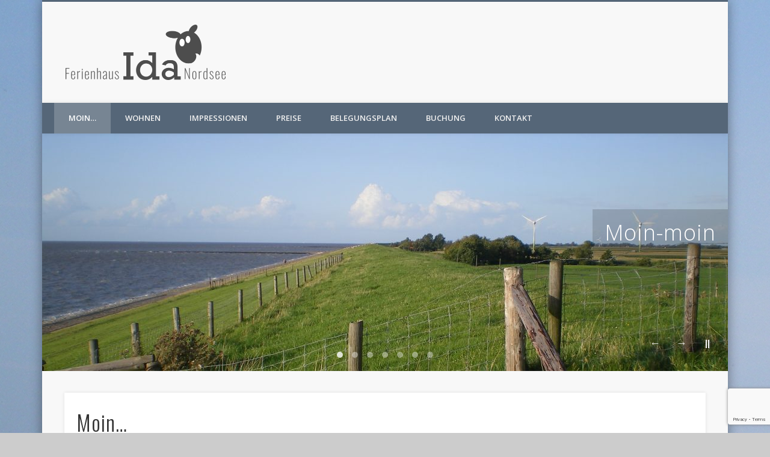

--- FILE ---
content_type: text/html; charset=UTF-8
request_url: http://www.ferienhaus-ida-nordsee.com/
body_size: 15605
content:
<!DOCTYPE html>
<html lang="de">
<head>
<meta charset="UTF-8" />
<meta name="viewport" content="width=device-width, initial-scale=1.0" />
<link rel="profile" href="http://gmpg.org/xfn/11" />
<link rel="pingback" href="http://www.ferienhaus-ida-nordsee.com/Wordpress/xmlrpc.php" />
<meta name='robots' content='index, follow, max-image-preview:large, max-snippet:-1, max-video-preview:-1' />

	<!-- This site is optimized with the Yoast SEO plugin v21.9.1 - https://yoast.com/wordpress/plugins/seo/ -->
	<title>Ferienhaus-Vermietung mit Stil - Ferienhaus Ida - Nordsee Tossens</title>
	<meta name="description" content="Urlaub an der Nordsee und für die Seele! Ferienhaus Ida freut sich und begeistert Sie mit nordisch-skandinavischen Charme. Buchen Sie noch jetzt!" />
	<link rel="canonical" href="https://www.ferienhaus-ida-nordsee.com/" />
	<meta property="og:locale" content="de_DE" />
	<meta property="og:type" content="website" />
	<meta property="og:title" content="Ferienhaus-Vermietung mit Stil - Ferienhaus Ida - Nordsee Tossens" />
	<meta property="og:description" content="Urlaub an der Nordsee und für die Seele! Ferienhaus Ida freut sich und begeistert Sie mit nordisch-skandinavischen Charme. Buchen Sie noch jetzt!" />
	<meta property="og:url" content="https://www.ferienhaus-ida-nordsee.com/" />
	<meta property="og:site_name" content="Ferienhaus Ida - Nordsee" />
	<meta property="article:modified_time" content="2019-02-12T15:40:17+00:00" />
	<meta property="og:image" content="http://www.ferienhaus-ida-nordsee.com/Wordpress/wp-content/uploads/2018/07/Impressionen8-300x225.jpg" />
	<meta name="twitter:card" content="summary_large_image" />
	<script type="application/ld+json" class="yoast-schema-graph">{"@context":"https://schema.org","@graph":[{"@type":"WebPage","@id":"https://www.ferienhaus-ida-nordsee.com/","url":"https://www.ferienhaus-ida-nordsee.com/","name":"Ferienhaus-Vermietung mit Stil - Ferienhaus Ida - Nordsee Tossens","isPartOf":{"@id":"http://www.ferienhaus-ida-nordsee.com/#website"},"primaryImageOfPage":{"@id":"https://www.ferienhaus-ida-nordsee.com/#primaryimage"},"image":{"@id":"https://www.ferienhaus-ida-nordsee.com/#primaryimage"},"thumbnailUrl":"http://www.ferienhaus-ida-nordsee.com/Wordpress/wp-content/uploads/2018/07/Impressionen8-300x225.jpg","datePublished":"2018-07-16T21:53:07+00:00","dateModified":"2019-02-12T15:40:17+00:00","description":"Urlaub an der Nordsee und für die Seele! Ferienhaus Ida freut sich und begeistert Sie mit nordisch-skandinavischen Charme. Buchen Sie noch jetzt!","breadcrumb":{"@id":"https://www.ferienhaus-ida-nordsee.com/#breadcrumb"},"inLanguage":"de","potentialAction":[{"@type":"ReadAction","target":["https://www.ferienhaus-ida-nordsee.com/"]}]},{"@type":"ImageObject","inLanguage":"de","@id":"https://www.ferienhaus-ida-nordsee.com/#primaryimage","url":"http://www.ferienhaus-ida-nordsee.com/Wordpress/wp-content/uploads/2018/07/Impressionen8.jpg","contentUrl":"http://www.ferienhaus-ida-nordsee.com/Wordpress/wp-content/uploads/2018/07/Impressionen8.jpg","width":3072,"height":2304,"caption":"Schaf auf Deich"},{"@type":"BreadcrumbList","@id":"https://www.ferienhaus-ida-nordsee.com/#breadcrumb","itemListElement":[{"@type":"ListItem","position":1,"name":"Startseite"}]},{"@type":"WebSite","@id":"http://www.ferienhaus-ida-nordsee.com/#website","url":"http://www.ferienhaus-ida-nordsee.com/","name":"Ferienhaus Ida - Nordsee","description":"Ferienhaus-Vermietung mit Stil - Ferienhaus Ida - Nordsee Tossens","potentialAction":[{"@type":"SearchAction","target":{"@type":"EntryPoint","urlTemplate":"http://www.ferienhaus-ida-nordsee.com/?s={search_term_string}"},"query-input":"required name=search_term_string"}],"inLanguage":"de"}]}</script>
	<!-- / Yoast SEO plugin. -->


<link rel="alternate" type="application/rss+xml" title="Ferienhaus Ida - Nordsee &raquo; Feed" href="http://www.ferienhaus-ida-nordsee.com/feed/" />
<link rel="alternate" type="application/rss+xml" title="Ferienhaus Ida - Nordsee &raquo; Kommentar-Feed" href="http://www.ferienhaus-ida-nordsee.com/comments/feed/" />
<script type="text/javascript">
/* <![CDATA[ */
window._wpemojiSettings = {"baseUrl":"https:\/\/s.w.org\/images\/core\/emoji\/14.0.0\/72x72\/","ext":".png","svgUrl":"https:\/\/s.w.org\/images\/core\/emoji\/14.0.0\/svg\/","svgExt":".svg","source":{"concatemoji":"http:\/\/www.ferienhaus-ida-nordsee.com\/Wordpress\/wp-includes\/js\/wp-emoji-release.min.js?ver=6.4.7"}};
/*! This file is auto-generated */
!function(i,n){var o,s,e;function c(e){try{var t={supportTests:e,timestamp:(new Date).valueOf()};sessionStorage.setItem(o,JSON.stringify(t))}catch(e){}}function p(e,t,n){e.clearRect(0,0,e.canvas.width,e.canvas.height),e.fillText(t,0,0);var t=new Uint32Array(e.getImageData(0,0,e.canvas.width,e.canvas.height).data),r=(e.clearRect(0,0,e.canvas.width,e.canvas.height),e.fillText(n,0,0),new Uint32Array(e.getImageData(0,0,e.canvas.width,e.canvas.height).data));return t.every(function(e,t){return e===r[t]})}function u(e,t,n){switch(t){case"flag":return n(e,"\ud83c\udff3\ufe0f\u200d\u26a7\ufe0f","\ud83c\udff3\ufe0f\u200b\u26a7\ufe0f")?!1:!n(e,"\ud83c\uddfa\ud83c\uddf3","\ud83c\uddfa\u200b\ud83c\uddf3")&&!n(e,"\ud83c\udff4\udb40\udc67\udb40\udc62\udb40\udc65\udb40\udc6e\udb40\udc67\udb40\udc7f","\ud83c\udff4\u200b\udb40\udc67\u200b\udb40\udc62\u200b\udb40\udc65\u200b\udb40\udc6e\u200b\udb40\udc67\u200b\udb40\udc7f");case"emoji":return!n(e,"\ud83e\udef1\ud83c\udffb\u200d\ud83e\udef2\ud83c\udfff","\ud83e\udef1\ud83c\udffb\u200b\ud83e\udef2\ud83c\udfff")}return!1}function f(e,t,n){var r="undefined"!=typeof WorkerGlobalScope&&self instanceof WorkerGlobalScope?new OffscreenCanvas(300,150):i.createElement("canvas"),a=r.getContext("2d",{willReadFrequently:!0}),o=(a.textBaseline="top",a.font="600 32px Arial",{});return e.forEach(function(e){o[e]=t(a,e,n)}),o}function t(e){var t=i.createElement("script");t.src=e,t.defer=!0,i.head.appendChild(t)}"undefined"!=typeof Promise&&(o="wpEmojiSettingsSupports",s=["flag","emoji"],n.supports={everything:!0,everythingExceptFlag:!0},e=new Promise(function(e){i.addEventListener("DOMContentLoaded",e,{once:!0})}),new Promise(function(t){var n=function(){try{var e=JSON.parse(sessionStorage.getItem(o));if("object"==typeof e&&"number"==typeof e.timestamp&&(new Date).valueOf()<e.timestamp+604800&&"object"==typeof e.supportTests)return e.supportTests}catch(e){}return null}();if(!n){if("undefined"!=typeof Worker&&"undefined"!=typeof OffscreenCanvas&&"undefined"!=typeof URL&&URL.createObjectURL&&"undefined"!=typeof Blob)try{var e="postMessage("+f.toString()+"("+[JSON.stringify(s),u.toString(),p.toString()].join(",")+"));",r=new Blob([e],{type:"text/javascript"}),a=new Worker(URL.createObjectURL(r),{name:"wpTestEmojiSupports"});return void(a.onmessage=function(e){c(n=e.data),a.terminate(),t(n)})}catch(e){}c(n=f(s,u,p))}t(n)}).then(function(e){for(var t in e)n.supports[t]=e[t],n.supports.everything=n.supports.everything&&n.supports[t],"flag"!==t&&(n.supports.everythingExceptFlag=n.supports.everythingExceptFlag&&n.supports[t]);n.supports.everythingExceptFlag=n.supports.everythingExceptFlag&&!n.supports.flag,n.DOMReady=!1,n.readyCallback=function(){n.DOMReady=!0}}).then(function(){return e}).then(function(){var e;n.supports.everything||(n.readyCallback(),(e=n.source||{}).concatemoji?t(e.concatemoji):e.wpemoji&&e.twemoji&&(t(e.twemoji),t(e.wpemoji)))}))}((window,document),window._wpemojiSettings);
/* ]]> */
</script>
<link rel='stylesheet' id='twb-open-sans-css' href='https://fonts.googleapis.com/css?family=Open+Sans%3A300%2C400%2C500%2C600%2C700%2C800&#038;display=swap&#038;ver=6.4.7' type='text/css' media='all' />
<link rel='stylesheet' id='twbbwg-global-css' href='http://www.ferienhaus-ida-nordsee.com/Wordpress/wp-content/plugins/photo-gallery/booster/assets/css/global.css?ver=1.0.0' type='text/css' media='all' />
<style id='wp-emoji-styles-inline-css' type='text/css'>

	img.wp-smiley, img.emoji {
		display: inline !important;
		border: none !important;
		box-shadow: none !important;
		height: 1em !important;
		width: 1em !important;
		margin: 0 0.07em !important;
		vertical-align: -0.1em !important;
		background: none !important;
		padding: 0 !important;
	}
</style>
<link rel='stylesheet' id='wp-block-library-css' href='http://www.ferienhaus-ida-nordsee.com/Wordpress/wp-includes/css/dist/block-library/style.min.css?ver=6.4.7' type='text/css' media='all' />
<style id='classic-theme-styles-inline-css' type='text/css'>
/*! This file is auto-generated */
.wp-block-button__link{color:#fff;background-color:#32373c;border-radius:9999px;box-shadow:none;text-decoration:none;padding:calc(.667em + 2px) calc(1.333em + 2px);font-size:1.125em}.wp-block-file__button{background:#32373c;color:#fff;text-decoration:none}
</style>
<style id='global-styles-inline-css' type='text/css'>
body{--wp--preset--color--black: #000000;--wp--preset--color--cyan-bluish-gray: #abb8c3;--wp--preset--color--white: #ffffff;--wp--preset--color--pale-pink: #f78da7;--wp--preset--color--vivid-red: #cf2e2e;--wp--preset--color--luminous-vivid-orange: #ff6900;--wp--preset--color--luminous-vivid-amber: #fcb900;--wp--preset--color--light-green-cyan: #7bdcb5;--wp--preset--color--vivid-green-cyan: #00d084;--wp--preset--color--pale-cyan-blue: #8ed1fc;--wp--preset--color--vivid-cyan-blue: #0693e3;--wp--preset--color--vivid-purple: #9b51e0;--wp--preset--gradient--vivid-cyan-blue-to-vivid-purple: linear-gradient(135deg,rgba(6,147,227,1) 0%,rgb(155,81,224) 100%);--wp--preset--gradient--light-green-cyan-to-vivid-green-cyan: linear-gradient(135deg,rgb(122,220,180) 0%,rgb(0,208,130) 100%);--wp--preset--gradient--luminous-vivid-amber-to-luminous-vivid-orange: linear-gradient(135deg,rgba(252,185,0,1) 0%,rgba(255,105,0,1) 100%);--wp--preset--gradient--luminous-vivid-orange-to-vivid-red: linear-gradient(135deg,rgba(255,105,0,1) 0%,rgb(207,46,46) 100%);--wp--preset--gradient--very-light-gray-to-cyan-bluish-gray: linear-gradient(135deg,rgb(238,238,238) 0%,rgb(169,184,195) 100%);--wp--preset--gradient--cool-to-warm-spectrum: linear-gradient(135deg,rgb(74,234,220) 0%,rgb(151,120,209) 20%,rgb(207,42,186) 40%,rgb(238,44,130) 60%,rgb(251,105,98) 80%,rgb(254,248,76) 100%);--wp--preset--gradient--blush-light-purple: linear-gradient(135deg,rgb(255,206,236) 0%,rgb(152,150,240) 100%);--wp--preset--gradient--blush-bordeaux: linear-gradient(135deg,rgb(254,205,165) 0%,rgb(254,45,45) 50%,rgb(107,0,62) 100%);--wp--preset--gradient--luminous-dusk: linear-gradient(135deg,rgb(255,203,112) 0%,rgb(199,81,192) 50%,rgb(65,88,208) 100%);--wp--preset--gradient--pale-ocean: linear-gradient(135deg,rgb(255,245,203) 0%,rgb(182,227,212) 50%,rgb(51,167,181) 100%);--wp--preset--gradient--electric-grass: linear-gradient(135deg,rgb(202,248,128) 0%,rgb(113,206,126) 100%);--wp--preset--gradient--midnight: linear-gradient(135deg,rgb(2,3,129) 0%,rgb(40,116,252) 100%);--wp--preset--font-size--small: 13px;--wp--preset--font-size--medium: 20px;--wp--preset--font-size--large: 36px;--wp--preset--font-size--x-large: 42px;--wp--preset--spacing--20: 0.44rem;--wp--preset--spacing--30: 0.67rem;--wp--preset--spacing--40: 1rem;--wp--preset--spacing--50: 1.5rem;--wp--preset--spacing--60: 2.25rem;--wp--preset--spacing--70: 3.38rem;--wp--preset--spacing--80: 5.06rem;--wp--preset--shadow--natural: 6px 6px 9px rgba(0, 0, 0, 0.2);--wp--preset--shadow--deep: 12px 12px 50px rgba(0, 0, 0, 0.4);--wp--preset--shadow--sharp: 6px 6px 0px rgba(0, 0, 0, 0.2);--wp--preset--shadow--outlined: 6px 6px 0px -3px rgba(255, 255, 255, 1), 6px 6px rgba(0, 0, 0, 1);--wp--preset--shadow--crisp: 6px 6px 0px rgba(0, 0, 0, 1);}:where(.is-layout-flex){gap: 0.5em;}:where(.is-layout-grid){gap: 0.5em;}body .is-layout-flow > .alignleft{float: left;margin-inline-start: 0;margin-inline-end: 2em;}body .is-layout-flow > .alignright{float: right;margin-inline-start: 2em;margin-inline-end: 0;}body .is-layout-flow > .aligncenter{margin-left: auto !important;margin-right: auto !important;}body .is-layout-constrained > .alignleft{float: left;margin-inline-start: 0;margin-inline-end: 2em;}body .is-layout-constrained > .alignright{float: right;margin-inline-start: 2em;margin-inline-end: 0;}body .is-layout-constrained > .aligncenter{margin-left: auto !important;margin-right: auto !important;}body .is-layout-constrained > :where(:not(.alignleft):not(.alignright):not(.alignfull)){max-width: var(--wp--style--global--content-size);margin-left: auto !important;margin-right: auto !important;}body .is-layout-constrained > .alignwide{max-width: var(--wp--style--global--wide-size);}body .is-layout-flex{display: flex;}body .is-layout-flex{flex-wrap: wrap;align-items: center;}body .is-layout-flex > *{margin: 0;}body .is-layout-grid{display: grid;}body .is-layout-grid > *{margin: 0;}:where(.wp-block-columns.is-layout-flex){gap: 2em;}:where(.wp-block-columns.is-layout-grid){gap: 2em;}:where(.wp-block-post-template.is-layout-flex){gap: 1.25em;}:where(.wp-block-post-template.is-layout-grid){gap: 1.25em;}.has-black-color{color: var(--wp--preset--color--black) !important;}.has-cyan-bluish-gray-color{color: var(--wp--preset--color--cyan-bluish-gray) !important;}.has-white-color{color: var(--wp--preset--color--white) !important;}.has-pale-pink-color{color: var(--wp--preset--color--pale-pink) !important;}.has-vivid-red-color{color: var(--wp--preset--color--vivid-red) !important;}.has-luminous-vivid-orange-color{color: var(--wp--preset--color--luminous-vivid-orange) !important;}.has-luminous-vivid-amber-color{color: var(--wp--preset--color--luminous-vivid-amber) !important;}.has-light-green-cyan-color{color: var(--wp--preset--color--light-green-cyan) !important;}.has-vivid-green-cyan-color{color: var(--wp--preset--color--vivid-green-cyan) !important;}.has-pale-cyan-blue-color{color: var(--wp--preset--color--pale-cyan-blue) !important;}.has-vivid-cyan-blue-color{color: var(--wp--preset--color--vivid-cyan-blue) !important;}.has-vivid-purple-color{color: var(--wp--preset--color--vivid-purple) !important;}.has-black-background-color{background-color: var(--wp--preset--color--black) !important;}.has-cyan-bluish-gray-background-color{background-color: var(--wp--preset--color--cyan-bluish-gray) !important;}.has-white-background-color{background-color: var(--wp--preset--color--white) !important;}.has-pale-pink-background-color{background-color: var(--wp--preset--color--pale-pink) !important;}.has-vivid-red-background-color{background-color: var(--wp--preset--color--vivid-red) !important;}.has-luminous-vivid-orange-background-color{background-color: var(--wp--preset--color--luminous-vivid-orange) !important;}.has-luminous-vivid-amber-background-color{background-color: var(--wp--preset--color--luminous-vivid-amber) !important;}.has-light-green-cyan-background-color{background-color: var(--wp--preset--color--light-green-cyan) !important;}.has-vivid-green-cyan-background-color{background-color: var(--wp--preset--color--vivid-green-cyan) !important;}.has-pale-cyan-blue-background-color{background-color: var(--wp--preset--color--pale-cyan-blue) !important;}.has-vivid-cyan-blue-background-color{background-color: var(--wp--preset--color--vivid-cyan-blue) !important;}.has-vivid-purple-background-color{background-color: var(--wp--preset--color--vivid-purple) !important;}.has-black-border-color{border-color: var(--wp--preset--color--black) !important;}.has-cyan-bluish-gray-border-color{border-color: var(--wp--preset--color--cyan-bluish-gray) !important;}.has-white-border-color{border-color: var(--wp--preset--color--white) !important;}.has-pale-pink-border-color{border-color: var(--wp--preset--color--pale-pink) !important;}.has-vivid-red-border-color{border-color: var(--wp--preset--color--vivid-red) !important;}.has-luminous-vivid-orange-border-color{border-color: var(--wp--preset--color--luminous-vivid-orange) !important;}.has-luminous-vivid-amber-border-color{border-color: var(--wp--preset--color--luminous-vivid-amber) !important;}.has-light-green-cyan-border-color{border-color: var(--wp--preset--color--light-green-cyan) !important;}.has-vivid-green-cyan-border-color{border-color: var(--wp--preset--color--vivid-green-cyan) !important;}.has-pale-cyan-blue-border-color{border-color: var(--wp--preset--color--pale-cyan-blue) !important;}.has-vivid-cyan-blue-border-color{border-color: var(--wp--preset--color--vivid-cyan-blue) !important;}.has-vivid-purple-border-color{border-color: var(--wp--preset--color--vivid-purple) !important;}.has-vivid-cyan-blue-to-vivid-purple-gradient-background{background: var(--wp--preset--gradient--vivid-cyan-blue-to-vivid-purple) !important;}.has-light-green-cyan-to-vivid-green-cyan-gradient-background{background: var(--wp--preset--gradient--light-green-cyan-to-vivid-green-cyan) !important;}.has-luminous-vivid-amber-to-luminous-vivid-orange-gradient-background{background: var(--wp--preset--gradient--luminous-vivid-amber-to-luminous-vivid-orange) !important;}.has-luminous-vivid-orange-to-vivid-red-gradient-background{background: var(--wp--preset--gradient--luminous-vivid-orange-to-vivid-red) !important;}.has-very-light-gray-to-cyan-bluish-gray-gradient-background{background: var(--wp--preset--gradient--very-light-gray-to-cyan-bluish-gray) !important;}.has-cool-to-warm-spectrum-gradient-background{background: var(--wp--preset--gradient--cool-to-warm-spectrum) !important;}.has-blush-light-purple-gradient-background{background: var(--wp--preset--gradient--blush-light-purple) !important;}.has-blush-bordeaux-gradient-background{background: var(--wp--preset--gradient--blush-bordeaux) !important;}.has-luminous-dusk-gradient-background{background: var(--wp--preset--gradient--luminous-dusk) !important;}.has-pale-ocean-gradient-background{background: var(--wp--preset--gradient--pale-ocean) !important;}.has-electric-grass-gradient-background{background: var(--wp--preset--gradient--electric-grass) !important;}.has-midnight-gradient-background{background: var(--wp--preset--gradient--midnight) !important;}.has-small-font-size{font-size: var(--wp--preset--font-size--small) !important;}.has-medium-font-size{font-size: var(--wp--preset--font-size--medium) !important;}.has-large-font-size{font-size: var(--wp--preset--font-size--large) !important;}.has-x-large-font-size{font-size: var(--wp--preset--font-size--x-large) !important;}
.wp-block-navigation a:where(:not(.wp-element-button)){color: inherit;}
:where(.wp-block-post-template.is-layout-flex){gap: 1.25em;}:where(.wp-block-post-template.is-layout-grid){gap: 1.25em;}
:where(.wp-block-columns.is-layout-flex){gap: 2em;}:where(.wp-block-columns.is-layout-grid){gap: 2em;}
.wp-block-pullquote{font-size: 1.5em;line-height: 1.6;}
</style>
<link rel='stylesheet' id='contact-form-7-css' href='http://www.ferienhaus-ida-nordsee.com/Wordpress/wp-content/plugins/contact-form-7/includes/css/styles.css?ver=5.8.6' type='text/css' media='all' />
<link rel='stylesheet' id='bwg_fonts-css' href='http://www.ferienhaus-ida-nordsee.com/Wordpress/wp-content/plugins/photo-gallery/css/bwg-fonts/fonts.css?ver=0.0.1' type='text/css' media='all' />
<link rel='stylesheet' id='sumoselect-css' href='http://www.ferienhaus-ida-nordsee.com/Wordpress/wp-content/plugins/photo-gallery/css/sumoselect.min.css?ver=3.4.6' type='text/css' media='all' />
<link rel='stylesheet' id='mCustomScrollbar-css' href='http://www.ferienhaus-ida-nordsee.com/Wordpress/wp-content/plugins/photo-gallery/css/jquery.mCustomScrollbar.min.css?ver=3.1.5' type='text/css' media='all' />
<link rel='stylesheet' id='bwg_googlefonts-css' href='https://fonts.googleapis.com/css?family=Ubuntu&#038;subset=greek,latin,greek-ext,vietnamese,cyrillic-ext,latin-ext,cyrillic' type='text/css' media='all' />
<link rel='stylesheet' id='bwg_frontend-css' href='http://www.ferienhaus-ida-nordsee.com/Wordpress/wp-content/plugins/photo-gallery/css/styles.min.css?ver=1.8.20' type='text/css' media='all' />
<link rel='stylesheet' id='pinboard-web-font-css' href='http://fonts.googleapis.com/css?family=Open+Sans:300,300italic,regular,italic,600,600italic|Oswald:300,300italic,regular,italic,600,600italic&#038;subset=latin' type='text/css' media='all' />
<link rel='stylesheet' id='pinboard-css' href='http://www.ferienhaus-ida-nordsee.com/Wordpress/wp-content/themes/pinboard/style.css' type='text/css' media='all' />
<link rel='stylesheet' id='colorbox-css' href='http://www.ferienhaus-ida-nordsee.com/Wordpress/wp-content/themes/pinboard/styles/colorbox.css' type='text/css' media='all' />
<link rel='stylesheet' id='leafletmapsmarker-css' href='http://www.ferienhaus-ida-nordsee.com/Wordpress/wp-content/plugins/leaflet-maps-marker/leaflet-dist/leaflet.css?ver=3.12.8' type='text/css' media='all' />
<style id='leafletmapsmarker-inline-css' type='text/css'>
.leaflet-popup-content img { max-width:234px !important; height:auto; width:auto !important; }
</style>
	<!--[if lt IE 9]>
	<script src="http://www.ferienhaus-ida-nordsee.com/Wordpress/wp-content/themes/pinboard/scripts/html5.js" type="text/javascript"></script>
	<![endif]-->
<script type="text/javascript" src="http://www.ferienhaus-ida-nordsee.com/Wordpress/wp-includes/js/jquery/jquery.min.js?ver=3.7.1" id="jquery-core-js"></script>
<script type="text/javascript" src="http://www.ferienhaus-ida-nordsee.com/Wordpress/wp-includes/js/jquery/jquery-migrate.min.js?ver=3.4.1" id="jquery-migrate-js"></script>
<script type="text/javascript" src="http://www.ferienhaus-ida-nordsee.com/Wordpress/wp-content/plugins/photo-gallery/booster/assets/js/circle-progress.js?ver=1.2.2" id="twbbwg-circle-js"></script>
<script type="text/javascript" id="twbbwg-global-js-extra">
/* <![CDATA[ */
var twb = {"nonce":"1be5bdec3d","ajax_url":"http:\/\/www.ferienhaus-ida-nordsee.com\/Wordpress\/wp-admin\/admin-ajax.php","plugin_url":"http:\/\/www.ferienhaus-ida-nordsee.com\/Wordpress\/wp-content\/plugins\/photo-gallery\/booster","href":"http:\/\/www.ferienhaus-ida-nordsee.com\/Wordpress\/wp-admin\/admin.php?page=twbbwg_photo-gallery"};
var twb = {"nonce":"1be5bdec3d","ajax_url":"http:\/\/www.ferienhaus-ida-nordsee.com\/Wordpress\/wp-admin\/admin-ajax.php","plugin_url":"http:\/\/www.ferienhaus-ida-nordsee.com\/Wordpress\/wp-content\/plugins\/photo-gallery\/booster","href":"http:\/\/www.ferienhaus-ida-nordsee.com\/Wordpress\/wp-admin\/admin.php?page=twbbwg_photo-gallery"};
/* ]]> */
</script>
<script type="text/javascript" src="http://www.ferienhaus-ida-nordsee.com/Wordpress/wp-content/plugins/photo-gallery/booster/assets/js/global.js?ver=1.0.0" id="twbbwg-global-js"></script>
<script type="text/javascript" src="http://www.ferienhaus-ida-nordsee.com/Wordpress/wp-content/plugins/photo-gallery/js/jquery.sumoselect.min.js?ver=3.4.6" id="sumoselect-js"></script>
<script type="text/javascript" src="http://www.ferienhaus-ida-nordsee.com/Wordpress/wp-content/plugins/photo-gallery/js/tocca.min.js?ver=2.0.9" id="bwg_mobile-js"></script>
<script type="text/javascript" src="http://www.ferienhaus-ida-nordsee.com/Wordpress/wp-content/plugins/photo-gallery/js/jquery.mCustomScrollbar.concat.min.js?ver=3.1.5" id="mCustomScrollbar-js"></script>
<script type="text/javascript" src="http://www.ferienhaus-ida-nordsee.com/Wordpress/wp-content/plugins/photo-gallery/js/jquery.fullscreen.min.js?ver=0.6.0" id="jquery-fullscreen-js"></script>
<script type="text/javascript" id="bwg_frontend-js-extra">
/* <![CDATA[ */
var bwg_objectsL10n = {"bwg_field_required":"Feld ist erforderlich.","bwg_mail_validation":"Dies ist keine g\u00fcltige E-Mail-Adresse.","bwg_search_result":"Es gibt keine Bilder, die deiner Suche entsprechen.","bwg_select_tag":"Select Tag","bwg_order_by":"Order By","bwg_search":"Suchen","bwg_show_ecommerce":"Show Ecommerce","bwg_hide_ecommerce":"Hide Ecommerce","bwg_show_comments":"Kommentare anzeigen","bwg_hide_comments":"Kommentare ausblenden ","bwg_restore":"Wiederherstellen","bwg_maximize":"Maximieren","bwg_fullscreen":"Vollbild","bwg_exit_fullscreen":"Vollbild verlassen","bwg_search_tag":"SEARCH...","bwg_tag_no_match":"No tags found","bwg_all_tags_selected":"All tags selected","bwg_tags_selected":"tags selected","play":"Abspielen","pause":"Pause","is_pro":"","bwg_play":"Abspielen","bwg_pause":"Pause","bwg_hide_info":"Info ausblenden","bwg_show_info":"Info anzeigen","bwg_hide_rating":"Hide rating","bwg_show_rating":"Show rating","ok":"Ok","cancel":"Cancel","select_all":"Select all","lazy_load":"0","lazy_loader":"http:\/\/www.ferienhaus-ida-nordsee.com\/Wordpress\/wp-content\/plugins\/photo-gallery\/images\/ajax_loader.png","front_ajax":"0","bwg_tag_see_all":"see all tags","bwg_tag_see_less":"see less tags"};
/* ]]> */
</script>
<script type="text/javascript" src="http://www.ferienhaus-ida-nordsee.com/Wordpress/wp-content/plugins/photo-gallery/js/scripts.min.js?ver=1.8.20" id="bwg_frontend-js"></script>
<script type="text/javascript" src="http://www.ferienhaus-ida-nordsee.com/Wordpress/wp-content/themes/pinboard/scripts/ios-orientationchange-fix.js" id="ios-orientationchange-fix-js"></script>
<script type="text/javascript" src="http://www.ferienhaus-ida-nordsee.com/Wordpress/wp-content/themes/pinboard/scripts/jquery.flexslider-min.js" id="flexslider-js"></script>
<script type="text/javascript" src="http://www.ferienhaus-ida-nordsee.com/Wordpress/wp-content/themes/pinboard/scripts/jquery.fitvids.js" id="fitvids-js"></script>
<script type="text/javascript" src="http://www.ferienhaus-ida-nordsee.com/Wordpress/wp-content/themes/pinboard/scripts/jquery.colorbox-min.js" id="colorbox-js"></script>
<link rel="https://api.w.org/" href="http://www.ferienhaus-ida-nordsee.com/wp-json/" /><link rel="alternate" type="application/json" href="http://www.ferienhaus-ida-nordsee.com/wp-json/wp/v2/pages/32" /><link rel="EditURI" type="application/rsd+xml" title="RSD" href="http://www.ferienhaus-ida-nordsee.com/Wordpress/xmlrpc.php?rsd" />
<meta name="generator" content="WordPress 6.4.7" />
<link rel='shortlink' href='http://www.ferienhaus-ida-nordsee.com/' />
<link rel="alternate" type="application/json+oembed" href="http://www.ferienhaus-ida-nordsee.com/wp-json/oembed/1.0/embed?url=http%3A%2F%2Fwww.ferienhaus-ida-nordsee.com%2F" />
<link rel="alternate" type="text/xml+oembed" href="http://www.ferienhaus-ida-nordsee.com/wp-json/oembed/1.0/embed?url=http%3A%2F%2Fwww.ferienhaus-ida-nordsee.com%2F&#038;format=xml" />
<script>
/* <![CDATA[ */
	jQuery(window).load(function() {
					jQuery('#slider').flexslider({
				selector: '.slides > li',
				video: true,
				prevText: '&larr;',
				nextText: '&rarr;',
				pausePlay: true,
				pauseText: '||',
				playText: '>',
				before: function() {
					jQuery('#slider .entry-title').hide();
				},
				after: function() {
					jQuery('#slider .entry-title').fadeIn();
				}
			});
			});
	jQuery(document).ready(function($) {
		$('#access .menu > li > a').each(function() {
			var title = $(this).attr('title');
			if(typeof title !== 'undefined' && title !== false) {
				$(this).append('<br /> <span>'+title+'</span>');
				$(this).removeAttr('title');
			}
		});
		function pinboard_move_elements(container) {
			if( container.hasClass('onecol') ) {
				var thumb = $('.entry-thumbnail', container);
				if('undefined' !== typeof thumb)
					$('.entry-container', container).before(thumb);
				var video = $('.entry-attachment', container);
				if('undefined' !== typeof video)
					$('.entry-container', container).before(video);
				var gallery = $('.post-gallery', container);
				if('undefined' !== typeof gallery)
					$('.entry-container', container).before(gallery);
				var meta = $('.entry-meta', container);
				if('undefined' !== typeof meta)
					$('.entry-container', container).after(meta);
			}
		}
		function pinboard_restore_elements(container) {
			if( container.hasClass('onecol') ) {
				var thumb = $('.entry-thumbnail', container);
				if('undefined' !== typeof thumb)
					$('.entry-header', container).after(thumb);
				var video = $('.entry-attachment', container);
				if('undefined' !== typeof video)
					$('.entry-header', container).after(video);
				var gallery = $('.post-gallery', container);
				if('undefined' !== typeof gallery)
					$('.entry-header', container).after(gallery);
				var meta = $('.entry-meta', container);
				if('undefined' !== typeof meta)
					$('.entry-header', container).append(meta);
				else
					$('.entry-header', container).html(meta.html());
			}
		}
		if( ($(window).width() > 960) || ($(document).width() > 960) ) {
			// Viewport is greater than tablet: portrait
		} else {
			$('#content .hentry').each(function() {
				pinboard_move_elements($(this));
			});
		}
		$(window).resize(function() {
			if( ($(window).width() > 960) || ($(document).width() > 960) ) {
									$('.page-template-template-full-width-php #content .hentry, .page-template-template-blog-full-width-php #content .hentry, .page-template-template-blog-four-col-php #content .hentry').each(function() {
						pinboard_restore_elements($(this));
					});
							} else {
				$('#content .hentry').each(function() {
					pinboard_move_elements($(this));
				});
			}
			if( ($(window).width() > 760) || ($(document).width() > 760) ) {
				var maxh = 0;
				$('#access .menu > li > a').each(function() {
					if(parseInt($(this).css('height'))>maxh) {
						maxh = parseInt($(this).css('height'));
					}
				});
				$('#access .menu > li > a').css('height', maxh);
			} else {
				$('#access .menu > li > a').css('height', 'auto');
			}
		});
		if( ($(window).width() > 760) || ($(document).width() > 760) ) {
			var maxh = 0;
			$('#access .menu > li > a').each(function() {
				var title = $(this).attr('title');
				if(typeof title !== 'undefined' && title !== false) {
					$(this).append('<br /> <span>'+title+'</span>');
					$(this).removeAttr('title');
				}
				if(parseInt($(this).css('height'))>maxh) {
					maxh = parseInt($(this).css('height'));
				}
			});
			$('#access .menu > li > a').css('height', maxh);
							$('#access li').mouseenter(function() {
					$(this).children('ul').css('display', 'none').stop(true, true).fadeIn(250).css('display', 'block').children('ul').css('display', 'none');
				});
				$('#access li').mouseleave(function() {
					$(this).children('ul').stop(true, true).fadeOut(250).css('display', 'block');
				});
					} else {
			$('#access li').each(function() {
				if($(this).children('ul').length)
					$(this).append('<span class="drop-down-toggle"><span class="drop-down-arrow"></span></span>');
			});
			$('.drop-down-toggle').click(function() {
				$(this).parent().children('ul').slideToggle(250);
			});
		}
				$('.entry-attachment audio, .entry-attachment video').mediaelementplayer({
			videoWidth: '100%',
			videoHeight: '100%',
			audioWidth: '100%',
			alwaysShowControls: true,
			features: ['playpause','progress','tracks','volume'],
			videoVolume: 'horizontal'
		});
		$(".entry-attachment, .entry-content").fitVids({ customSelector: "iframe[src*='wordpress.tv'], iframe[src*='www.dailymotion.com'], iframe[src*='blip.tv'], iframe[src*='www.viddler.com']"});
	});
	jQuery(window).load(function() {
					jQuery('.entry-content a[href$=".jpg"],.entry-content a[href$=".jpeg"],.entry-content a[href$=".png"],.entry-content a[href$=".gif"],a.colorbox').colorbox({
				maxWidth: '100%',
				maxHeight: '100%',
			});
			});
/* ]]> */
</script>
<style type="text/css">
			#header input#s {
			width:168px;
			box-shadow:inset 1px 1px 5px 1px rgba(0, 0, 0, .1);
			text-indent: 0;
		}
								#header {
			border-color: #556678;
		}
		#access {
			background: #556678;
		}
		@media screen and (max-width: 760px) {
			#access {
				background: none;
			}
		}
				#access li li {
			background: #000000;
		}
							#footer-area {
			background: #eeeeee;
		}
				#copyright {
			background: #7295cd;
		}
																																</style>
<style type="text/css">
	#site-title .home,
	#site-description {
		position:absolute !important;
		clip:rect(1px, 1px, 1px, 1px);
	}
</style>
<style type="text/css" id="custom-background-css">
body.custom-background { background-image: url("http://www.ferienhaus-ida-nordsee.com/Wordpress/wp-content/uploads/2018/07/Impressionen6.jpg"); background-position: left top; background-size: auto; background-repeat: repeat; background-attachment: scroll; }
</style>
	<link rel="icon" href="http://www.ferienhaus-ida-nordsee.com/Wordpress/wp-content/uploads/2018/12/favicon.png" sizes="32x32" />
<link rel="icon" href="http://www.ferienhaus-ida-nordsee.com/Wordpress/wp-content/uploads/2018/12/favicon.png" sizes="192x192" />
<link rel="apple-touch-icon" href="http://www.ferienhaus-ida-nordsee.com/Wordpress/wp-content/uploads/2018/12/favicon.png" />
<meta name="msapplication-TileImage" content="http://www.ferienhaus-ida-nordsee.com/Wordpress/wp-content/uploads/2018/12/favicon.png" />
</head>

<body class="home page-template-default page page-id-32 custom-background page-template-template-full-width-php">
	<div id="wrapper">
		<header id="header">
			<div id="site-title">
									<a href="http://www.ferienhaus-ida-nordsee.com/" rel="home">
						<img src="http://www.ferienhaus-ida-nordsee.com/Wordpress/wp-content/uploads/2018/07/FIN_Logo_grey.png" alt="Ferienhaus Ida &#8211; Nordsee" width="266" height="91" />
					</a>
								<a class="home" href="http://www.ferienhaus-ida-nordsee.com/" rel="home">Ferienhaus Ida &#8211; Nordsee</a>
			</div>
							<div id="sidebar-header" class="widget-area" role="complementary">
			</div><!-- #sidebar-header -->
			<div class="clear"></div>
			<nav id="access">
				<a class="nav-show" href="#access">Show Navigation</a>
				<a class="nav-hide" href="#nogo">Hide Navigation</a>
				<div class="menu-hauptmenue-container"><ul id="menu-hauptmenue" class="menu"><li id="menu-item-47" class="menu-item menu-item-type-post_type menu-item-object-page menu-item-home current-menu-item page_item page-item-32 current_page_item menu-item-47"><a href="http://www.ferienhaus-ida-nordsee.com/" aria-current="page">Moin…</a></li>
<li id="menu-item-43" class="menu-item menu-item-type-post_type menu-item-object-page menu-item-43"><a href="http://www.ferienhaus-ida-nordsee.com/wohnen/">Wohnen</a></li>
<li id="menu-item-46" class="menu-item menu-item-type-post_type menu-item-object-page menu-item-46"><a href="http://www.ferienhaus-ida-nordsee.com/impressionen/">Impressionen</a></li>
<li id="menu-item-48" class="menu-item menu-item-type-post_type menu-item-object-page menu-item-48"><a href="http://www.ferienhaus-ida-nordsee.com/preise/">Preise</a></li>
<li id="menu-item-480" class="menu-item menu-item-type-post_type menu-item-object-page menu-item-480"><a href="http://www.ferienhaus-ida-nordsee.com/belegungsplan-neu/">Belegungsplan</a></li>
<li id="menu-item-481" class="menu-item menu-item-type-post_type menu-item-object-page menu-item-481"><a href="http://www.ferienhaus-ida-nordsee.com/buchung/">Buchung</a></li>
<li id="menu-item-278" class="menu-item menu-item-type-post_type menu-item-object-page menu-item-278"><a href="http://www.ferienhaus-ida-nordsee.com/kontakt/">Kontakt</a></li>
</ul></div>				<div class="clear"></div>
			</nav><!-- #access -->
		</header><!-- #header -->										<section id="slider">
			<ul class="slides">
									<li>
						<article class="post hentry">
																								<a href="http://www.ferienhaus-ida-nordsee.com/moin-moin/" rel="bookmark" title="Moin-moin">
										<img width="1140" height="395" src="http://www.ferienhaus-ida-nordsee.com/Wordpress/wp-content/uploads/2018/07/Impressionen11-1140x395.jpg" class="attachment-slider-thumb size-slider-thumb wp-post-image" alt="Weite Landschaft, grüner Deich und Meer, Deichland in Tossens / Butjadingen, Nordsee" decoding="async" fetchpriority="high" />									</a>
																<h2 class="entry-title"><a href="http://www.ferienhaus-ida-nordsee.com/moin-moin/" title="Moin-moin" rel="bookmark">Moin-moin</a></h2>
														<div class="clear"></div>
						</article><!-- .post -->
					</li>
									<li>
						<article class="post hentry">
																								<a href="http://www.ferienhaus-ida-nordsee.com/urlaub-an-der-nordsee/" rel="bookmark" title="Urlaub an der Nordsee">
										<img width="1140" height="395" src="http://www.ferienhaus-ida-nordsee.com/Wordpress/wp-content/uploads/2018/07/20180506_084237-1140x395.jpg" class="attachment-slider-thumb size-slider-thumb wp-post-image" alt="Eingang Ferienhaus Ida Nordsee" decoding="async" />									</a>
																<h2 class="entry-title"><a href="http://www.ferienhaus-ida-nordsee.com/urlaub-an-der-nordsee/" title="Urlaub an der Nordsee" rel="bookmark">Urlaub an der Nordsee</a></h2>
														<div class="clear"></div>
						</article><!-- .post -->
					</li>
									<li>
						<article class="post hentry">
																								<a href="http://www.ferienhaus-ida-nordsee.com/nordsee-urlaub-vom-feinsten/" rel="bookmark" title="Nordseeurlaub vom Feinsten">
										<img width="1140" height="395" src="http://www.ferienhaus-ida-nordsee.com/Wordpress/wp-content/uploads/2020/10/Kueche2_10-2020-1140x395.jpg" class="attachment-slider-thumb size-slider-thumb wp-post-image" alt="Moderne Küche mit Backofen, Geschirrspüler und Cerankochfeld" decoding="async" />									</a>
																<h2 class="entry-title"><a href="http://www.ferienhaus-ida-nordsee.com/nordsee-urlaub-vom-feinsten/" title="Nordseeurlaub vom Feinsten" rel="bookmark">Nordseeurlaub vom Feinsten</a></h2>
														<div class="clear"></div>
						</article><!-- .post -->
					</li>
									<li>
						<article class="post hentry">
																								<a href="http://www.ferienhaus-ida-nordsee.com/platz-fuer-die-ganze-familie/" rel="bookmark" title="Platz für die ganze Familie">
										<img width="1140" height="395" src="http://www.ferienhaus-ida-nordsee.com/Wordpress/wp-content/uploads/2018/07/Start3-scaled-e1681638055182-1140x395.jpg" class="attachment-slider-thumb size-slider-thumb wp-post-image" alt="Schlafzimmer mit zwei Einzelbetten" decoding="async" />									</a>
																<h2 class="entry-title"><a href="http://www.ferienhaus-ida-nordsee.com/platz-fuer-die-ganze-familie/" title="Platz für die ganze Familie" rel="bookmark">Platz für die ganze Familie</a></h2>
														<div class="clear"></div>
						</article><!-- .post -->
					</li>
									<li>
						<article class="post hentry">
																								<a href="http://www.ferienhaus-ida-nordsee.com/zeit-fuer-gemuetlichkeit/" rel="bookmark" title="Zeit für Gemütlichkeit">
										<img width="1140" height="395" src="http://www.ferienhaus-ida-nordsee.com/Wordpress/wp-content/uploads/2018/07/Start6-scaled-e1681638712786-1140x395.jpg" class="attachment-slider-thumb size-slider-thumb wp-post-image" alt="Schlafbereich mit Doppelbett" decoding="async" />									</a>
																<h2 class="entry-title"><a href="http://www.ferienhaus-ida-nordsee.com/zeit-fuer-gemuetlichkeit/" title="Zeit für Gemütlichkeit" rel="bookmark">Zeit für Gemütlichkeit</a></h2>
														<div class="clear"></div>
						</article><!-- .post -->
					</li>
									<li>
						<article class="post hentry">
																								<a href="http://www.ferienhaus-ida-nordsee.com/entspannung-ganz-nordisch/" rel="bookmark" title="Entspannung ganz nordisch">
										<img width="1140" height="395" src="http://www.ferienhaus-ida-nordsee.com/Wordpress/wp-content/uploads/2018/07/Start7-scaled-e1681638420469-1140x395.jpg" class="attachment-slider-thumb size-slider-thumb wp-post-image" alt="Gemütlich modernes Wohnzimmer" decoding="async" />									</a>
																<h2 class="entry-title"><a href="http://www.ferienhaus-ida-nordsee.com/entspannung-ganz-nordisch/" title="Entspannung ganz nordisch" rel="bookmark">Entspannung ganz nordisch</a></h2>
														<div class="clear"></div>
						</article><!-- .post -->
					</li>
									<li>
						<article class="post hentry">
																								<a href="http://www.ferienhaus-ida-nordsee.com/ferienhaus-ida-freut-sich-auf-sie/" rel="bookmark" title="Ferienhaus Ida freut sich auf Sie!">
										<img width="1140" height="395" src="http://www.ferienhaus-ida-nordsee.com/Wordpress/wp-content/uploads/2018/07/Start4-e1532704585671-1140x395.jpg" class="attachment-slider-thumb size-slider-thumb wp-post-image" alt="Sonnige Terrasse mit Sonnenschirm und Sitzgruppe" decoding="async" />									</a>
																<h2 class="entry-title"><a href="http://www.ferienhaus-ida-nordsee.com/ferienhaus-ida-freut-sich-auf-sie/" title="Ferienhaus Ida freut sich auf Sie!" rel="bookmark">Ferienhaus Ida freut sich auf Sie!</a></h2>
														<div class="clear"></div>
						</article><!-- .post -->
					</li>
							</ul>
			<div class="clear"></div>
		</section><!-- #slider -->
											<div id="container">
		<section id="content" class="column onecol">
							<article class="post-32 page type-page status-publish hentry column onecol" id="post-32">
					<div class="entry">
						<header class="entry-header">
							<h1 class="entry-title">Moin&#8230;</h1>
						</header><!-- .entry-header -->
						<div class="entry-content">
							<h2>Willkommen im Ferienhaus Ida!</h2>
<p>Genießen Sie die schönste Zeit des Jahres an der Nordsee &#8211; im Ferienhaus Ida, in Butjadingen in Tossens.</p>
<p>Verbringen Sie den Tag am Friesenstrand! Genießen Sie die Ruhe <strong>im Strandkorb oder im Watt</strong>. Direkt am Strand gibt es für die Kleinen und Großen einen tollen Piraten-Abenteuerspielplatz, zahlreiche Entspannungsbereiche, bunte Strandkörbe und ein Veranstaltungsareal mit Strandgastronomie. Kinderanimation, Grillinsel und einen tollen Sandstrand mit separatem &#8222;windgeschütztem Babystrand&#8220;. Der Strand liegt direkt hinter dem Deich, <strong>nur 5 Gehminuten vom Ferienhaus Ida Nordsee</strong> entfernt. Gleich an der Strandstraße in Tossens befinden sich diverse Restaurants, kleine Imbissbuden mit leckeren Fischbrötchen, ein toller Minigolfplatz, diverse Fahrradverleihe sowie die Kurverwaltung.</p>
<p>Hervorzuheben auch bei schlechtem Wetter: Direkt an der Strandstraße liegt der Center-Park mit einem großen Indoor-Spaßbad und mit einem schönen Sauna-und Wellnessbereich. Die tropische Wasserlandschaft sowie die Saunalandschaft &#8222;1001 Nacht&#8220; sind ein Spaß für die ganze Familie, auch an nicht so sonnigen Tagen!</p>
<p>In Butjadingen ticken die Uhren langsamer. Genießen Sie die  Ruhe und erleben Sie die pure Natur. Für die Kinder gibt es die <a class="internal-link" title="Öffnet internen Link im aktuellen Fenster" href="https://www.butjadingen.de/vor-ort/aktivitaeten/spielscheune-butjadingen/">Spielscheune Burhave</a>, einem 3.000 qm großen Indoor-Spielparadies. Dort ist immer etwas los! Wasserratten kommen in der tideunabhängigen <a class="internal-link" title="Öffnet internen Link im aktuellen Fenster" href="https://www.butjadingen.de/nordseelagune/">Nordsee-Lagune Butjadingen</a> voll auf Ihre Kosten. Und wem das zu kalt ist, der genießt grenzenlosen Badespaß bei konstant 29° C Wassertemperatur im tropischen <a class="internal-link" title="Öffnet internen Link im aktuellen Fenster" href="https://www.butjadingen.de/urlaub-buchen/center-parcs-park-nordseekueste/erlebnisbad-aqua-mundo/">Erlebnisbad Aqua-Mundo</a>.</p>
<p>Immer etwas besonderes hier an der Nordsee, denn eine Wattwanderung im Nordsee-Urlaub gehört natürlich auch dazu. Nicht nur für Erwachsene: In Butjadingen werden besondere Wattwanderungen auch für Familien mit Kindern angeboten.</p>
<p><a href="http://www.ferienhaus-ida-nordsee.com/Wordpress/wp-content/uploads/2018/07/Impressionen8.jpg"><img loading="lazy" decoding="async" class="alignnone wp-image-141 size-medium" src="http://www.ferienhaus-ida-nordsee.com/Wordpress/wp-content/uploads/2018/07/Impressionen8-300x225.jpg" alt="Ferienhaus Ida - Impressionen - Schaf auf dem Nordsee-Deich" width="300" height="225" srcset="http://www.ferienhaus-ida-nordsee.com/Wordpress/wp-content/uploads/2018/07/Impressionen8-300x225.jpg 300w, http://www.ferienhaus-ida-nordsee.com/Wordpress/wp-content/uploads/2018/07/Impressionen8-768x576.jpg 768w, http://www.ferienhaus-ida-nordsee.com/Wordpress/wp-content/uploads/2018/07/Impressionen8-1024x768.jpg 1024w, http://www.ferienhaus-ida-nordsee.com/Wordpress/wp-content/uploads/2018/07/Impressionen8-700x525.jpg 700w" sizes="(max-width: 300px) 100vw, 300px" /></a>  <a href="http://www.ferienhaus-ida-nordsee.com/Wordpress/wp-content/uploads/2018/07/Impressionen4.jpg"><img loading="lazy" decoding="async" class="alignnone wp-image-137 size-medium" src="http://www.ferienhaus-ida-nordsee.com/Wordpress/wp-content/uploads/2018/07/Impressionen4-300x225.jpg" alt="Ferienhaus Ida - Impressionen - Deichblick auf das Wattenmeer" width="300" height="225" srcset="http://www.ferienhaus-ida-nordsee.com/Wordpress/wp-content/uploads/2018/07/Impressionen4-300x225.jpg 300w, http://www.ferienhaus-ida-nordsee.com/Wordpress/wp-content/uploads/2018/07/Impressionen4-768x576.jpg 768w, http://www.ferienhaus-ida-nordsee.com/Wordpress/wp-content/uploads/2018/07/Impressionen4-1024x768.jpg 1024w, http://www.ferienhaus-ida-nordsee.com/Wordpress/wp-content/uploads/2018/07/Impressionen4-700x525.jpg 700w" sizes="(max-width: 300px) 100vw, 300px" /></a><a href="http://www.ferienhaus-ida-nordsee.com/Wordpress/wp-content/uploads/2018/07/Impressionen5.jpg"><img loading="lazy" decoding="async" class="alignnone wp-image-138 size-medium" src="http://www.ferienhaus-ida-nordsee.com/Wordpress/wp-content/uploads/2018/07/Impressionen5-300x225.jpg" alt="Ferienhaus Ida - Impressionen - Infobox am Friesenstrand" width="300" height="225" srcset="http://www.ferienhaus-ida-nordsee.com/Wordpress/wp-content/uploads/2018/07/Impressionen5-300x225.jpg 300w, http://www.ferienhaus-ida-nordsee.com/Wordpress/wp-content/uploads/2018/07/Impressionen5-768x576.jpg 768w, http://www.ferienhaus-ida-nordsee.com/Wordpress/wp-content/uploads/2018/07/Impressionen5-1024x768.jpg 1024w, http://www.ferienhaus-ida-nordsee.com/Wordpress/wp-content/uploads/2018/07/Impressionen5-700x525.jpg 700w" sizes="(max-width: 300px) 100vw, 300px" /></a></p>
<h2>Lage</h2>
<h3>Tossens, Gemeinde Budjadingen / Burhave</h3>
<p>Unser Ferienhaus liegt gleich hinterm Deich in einem schönen Ferienhauspark in Tossens / Butjadingen. Die nächstgrößeren Städte, beispielsweise für einen ausgiebigen Shoppingbesuch, sind leicht zu erreichen. Von dort sind es ca. 23 km bis Nordenham,  45 km bis Bremerhaven, 59 km bis Wilhelmshaven und 100 km bis Bremen.</p>
<p>Nächster Bahnhof Nordenham / Busverbindung von Nordenham nach Tossens</p>
<p>Nächster Flughafen Bremen</p>
<p>Tossens liegt auf der Halbinsel Butjadingen und ist ein Ortsteil der gleichnamigen Gemeinde Butjadingen im Landkreis Wesermarsch. Das Ferienhaus Ida liegt somit direkt an der Innerjade, dem Jadebusen, gegenüber der Stadt Wilhelmshaven.</p>
<p><strong>Adresse:</strong> Deichgräfenstraße 25, 26969 Butjadingen</p>
<div id="lmm_f3dd2b9a" style="width:100%;" class="mapsmarker markermap marker-1">
<div id="lmm_panel_f3dd2b9a" class="lmm-panel" style="background:#efefef;">
<div id="lmm_panel_api_f3dd2b9a" class="lmm-panel-api"><a href="https://maps.google.com/maps?daddr=Deichgr%C3%A4fenstra%C3%9Fe+25%2C+26969+Budjardingen%2C+Niedersachsen%2C+Deutschland&amp;t=m&amp;layer=1&amp;doflg=ptk&amp;om=0" target="_blank" title="Wegbeschreibung berechnen"><img loading="lazy" decoding="async" alt="icon-car.png" src="http://www.ferienhaus-ida-nordsee.com/Wordpress/wp-content/plugins/leaflet-maps-marker/inc/img/icon-car.png" width="14" height="14" class="lmm-panel-api-images" /></a></div><div id="lmm_panel_text_f3dd2b9a" class="lmm-panel-text" style="font-weight:bold;color:#373737;">Ferienhaus Ida - Tossens, Nordsee</div></div>
<div id="lmm_map_f3dd2b9a" class="lmm-map" style="background:#f6f6f6;border:1px solid #ccc;height:450px; overflow:hidden;padding:0;"><p style="font-size:80%;color:#9f9e9e;margin-left:5px;">Karte wird geladen - bitte warten...<noscript><br/><strong>Karte konnte nicht geladen werden - bitte aktivieren Sie Javascript!</strong><br/><a style="text-decoration:none;" href="https://www.mapsmarker.com/js-disabled" target="_blank">&rarr; Weitere Informationen</a></noscript></p></div>
<div id="lmm_geo_tags_f3dd2b9a" class="lmm-geo-tags geo">
<span class="paneltext">Ferienhaus Ida - Tossens, Nordsee</span>
<span class="latitude">53.575900</span>, <span class="longitude">8.245570</span>
<span class="popuptext"></span>
</div>
</div>
							<div class="clear"></div>
						</div><!-- .entry-content -->
											</div><!-- .entry -->
					

				</article><!-- .post -->
					</section><!-- #content -->
					<div id="sidebar" class="column threecol">
				</div><!-- #sidebar -->				<div class="clear"></div>
	</div><!-- #container -->
									<div id="footer">
				<div id="footer-area" class="widget-area" role="complementary">
		<div class="column threecol"><aside id="nav_menu-6" class="widget widget_nav_menu"><div class="menu-footer-container"><ul id="menu-footer" class="menu"><li id="menu-item-59" class="menu-item menu-item-type-post_type menu-item-object-page menu-item-59"><a href="http://www.ferienhaus-ida-nordsee.com/impressum/">Impressum</a></li>
<li id="menu-item-477" class="menu-item menu-item-type-post_type menu-item-object-page menu-item-477"><a href="http://www.ferienhaus-ida-nordsee.com/agb/">AGB</a></li>
<li id="menu-item-60" class="menu-item menu-item-type-post_type menu-item-object-page menu-item-privacy-policy menu-item-60"><a rel="privacy-policy" href="http://www.ferienhaus-ida-nordsee.com/datenschutzerklaerung/">Datenschutzerklärung</a></li>
<li id="menu-item-68" class="menu-item menu-item-type-post_type menu-item-object-page menu-item-68"><a href="http://www.ferienhaus-ida-nordsee.com/partner/">Partner</a></li>
</ul></div></aside><!-- .widget --></div>		<div class="clear"></div>
	</div><!-- #footer-area -->
			<div id="copyright">
				<p class="copyright twocol">© 2026 Ferienhaus Ida - Nordsee</p>
								<div class="clear"></div>
			</div><!-- #copyright -->
		</div><!-- #footer -->
	</div><!-- #wrapper -->
<script type="text/javascript" src="http://www.ferienhaus-ida-nordsee.com/Wordpress/wp-content/plugins/contact-form-7/includes/swv/js/index.js?ver=5.8.6" id="swv-js"></script>
<script type="text/javascript" id="contact-form-7-js-extra">
/* <![CDATA[ */
var wpcf7 = {"api":{"root":"http:\/\/www.ferienhaus-ida-nordsee.com\/wp-json\/","namespace":"contact-form-7\/v1"},"cached":"1"};
/* ]]> */
</script>
<script type="text/javascript" src="http://www.ferienhaus-ida-nordsee.com/Wordpress/wp-content/plugins/contact-form-7/includes/js/index.js?ver=5.8.6" id="contact-form-7-js"></script>
<script type="text/javascript" id="mediaelement-core-js-before">
/* <![CDATA[ */
var mejsL10n = {"language":"de","strings":{"mejs.download-file":"Datei herunterladen","mejs.install-flash":"Du verwendest einen Browser, der nicht den Flash-Player aktiviert oder installiert hat. Bitte aktiviere dein Flash-Player-Plugin oder lade die neueste Version von https:\/\/get.adobe.com\/flashplayer\/ herunter","mejs.fullscreen":"Vollbild","mejs.play":"Wiedergeben","mejs.pause":"Pausieren","mejs.time-slider":"Zeit-Schieberegler","mejs.time-help-text":"Benutze die Pfeiltasten Links\/Rechts, um 1\u00a0Sekunde vor- oder zur\u00fcckzuspringen. Mit den Pfeiltasten Hoch\/Runter kannst du um 10\u00a0Sekunden vor- oder zur\u00fcckspringen.","mejs.live-broadcast":"Live-\u00dcbertragung","mejs.volume-help-text":"Pfeiltasten Hoch\/Runter benutzen, um die Lautst\u00e4rke zu regeln.","mejs.unmute":"Lautschalten","mejs.mute":"Stummschalten","mejs.volume-slider":"Lautst\u00e4rkeregler","mejs.video-player":"Video-Player","mejs.audio-player":"Audio-Player","mejs.captions-subtitles":"Untertitel","mejs.captions-chapters":"Kapitel","mejs.none":"Keine","mejs.afrikaans":"Afrikaans","mejs.albanian":"Albanisch","mejs.arabic":"Arabisch","mejs.belarusian":"Wei\u00dfrussisch","mejs.bulgarian":"Bulgarisch","mejs.catalan":"Katalanisch","mejs.chinese":"Chinesisch","mejs.chinese-simplified":"Chinesisch (vereinfacht)","mejs.chinese-traditional":"Chinesisch (traditionell)","mejs.croatian":"Kroatisch","mejs.czech":"Tschechisch","mejs.danish":"D\u00e4nisch","mejs.dutch":"Niederl\u00e4ndisch","mejs.english":"Englisch","mejs.estonian":"Estnisch","mejs.filipino":"Filipino","mejs.finnish":"Finnisch","mejs.french":"Franz\u00f6sisch","mejs.galician":"Galicisch","mejs.german":"Deutsch","mejs.greek":"Griechisch","mejs.haitian-creole":"Haitianisch-Kreolisch","mejs.hebrew":"Hebr\u00e4isch","mejs.hindi":"Hindi","mejs.hungarian":"Ungarisch","mejs.icelandic":"Isl\u00e4ndisch","mejs.indonesian":"Indonesisch","mejs.irish":"Irisch","mejs.italian":"Italienisch","mejs.japanese":"Japanisch","mejs.korean":"Koreanisch","mejs.latvian":"Lettisch","mejs.lithuanian":"Litauisch","mejs.macedonian":"Mazedonisch","mejs.malay":"Malaiisch","mejs.maltese":"Maltesisch","mejs.norwegian":"Norwegisch","mejs.persian":"Persisch","mejs.polish":"Polnisch","mejs.portuguese":"Portugiesisch","mejs.romanian":"Rum\u00e4nisch","mejs.russian":"Russisch","mejs.serbian":"Serbisch","mejs.slovak":"Slowakisch","mejs.slovenian":"Slowenisch","mejs.spanish":"Spanisch","mejs.swahili":"Suaheli","mejs.swedish":"Schwedisch","mejs.tagalog":"Tagalog","mejs.thai":"Thai","mejs.turkish":"T\u00fcrkisch","mejs.ukrainian":"Ukrainisch","mejs.vietnamese":"Vietnamesisch","mejs.welsh":"Walisisch","mejs.yiddish":"Jiddisch"}};
/* ]]> */
</script>
<script type="text/javascript" src="http://www.ferienhaus-ida-nordsee.com/Wordpress/wp-includes/js/mediaelement/mediaelement-and-player.min.js?ver=4.2.17" id="mediaelement-core-js"></script>
<script type="text/javascript" src="http://www.ferienhaus-ida-nordsee.com/Wordpress/wp-includes/js/mediaelement/mediaelement-migrate.min.js?ver=6.4.7" id="mediaelement-migrate-js"></script>
<script type="text/javascript" id="mediaelement-js-extra">
/* <![CDATA[ */
var _wpmejsSettings = {"pluginPath":"\/Wordpress\/wp-includes\/js\/mediaelement\/","classPrefix":"mejs-","stretching":"responsive","audioShortcodeLibrary":"mediaelement","videoShortcodeLibrary":"mediaelement"};
/* ]]> */
</script>
<script type="text/javascript" src="http://www.ferienhaus-ida-nordsee.com/Wordpress/wp-includes/js/mediaelement/wp-mediaelement.min.js?ver=6.4.7" id="wp-mediaelement-js"></script>
<script type="text/javascript" src="https://www.google.com/recaptcha/api.js?render=6Le6K4MUAAAAAGYd0cVM3En18pYFpVkyNmdz__Ro&amp;ver=3.0" id="google-recaptcha-js"></script>
<script type="text/javascript" src="http://www.ferienhaus-ida-nordsee.com/Wordpress/wp-includes/js/dist/vendor/wp-polyfill-inert.min.js?ver=3.1.2" id="wp-polyfill-inert-js"></script>
<script type="text/javascript" src="http://www.ferienhaus-ida-nordsee.com/Wordpress/wp-includes/js/dist/vendor/regenerator-runtime.min.js?ver=0.14.0" id="regenerator-runtime-js"></script>
<script type="text/javascript" src="http://www.ferienhaus-ida-nordsee.com/Wordpress/wp-includes/js/dist/vendor/wp-polyfill.min.js?ver=3.15.0" id="wp-polyfill-js"></script>
<script type="text/javascript" id="wpcf7-recaptcha-js-extra">
/* <![CDATA[ */
var wpcf7_recaptcha = {"sitekey":"6Le6K4MUAAAAAGYd0cVM3En18pYFpVkyNmdz__Ro","actions":{"homepage":"homepage","contactform":"contactform"}};
/* ]]> */
</script>
<script type="text/javascript" src="http://www.ferienhaus-ida-nordsee.com/Wordpress/wp-content/plugins/contact-form-7/modules/recaptcha/index.js?ver=5.8.6" id="wpcf7-recaptcha-js"></script>
<script type="text/javascript" id="leafletmapsmarker-js-extra">
/* <![CDATA[ */
var mapsmarkerjs = {"zoom_in":"Vergr\u00f6\u00dfern","zoom_out":"Verkleinern","google_maps_api_status":"disabled","bing_culture":"de-DE"};
/* ]]> */
</script>
<script type="text/javascript" src="http://www.ferienhaus-ida-nordsee.com/Wordpress/wp-content/plugins/leaflet-maps-marker/leaflet-dist/leaflet.js?ver=3.12.8" id="leafletmapsmarker-js"></script>
<script type="text/javascript" id="show_map-js-extra">
/* <![CDATA[ */
/* Maps created with Leaflet Maps Marker - #1 mapping plugin for WordPress (www.mapsmarker.com) */
var markermap_1 = {};
(function($) {
markermap_1 = new L.Map("lmm_map_f3dd2b9a", { dragging: true, touchZoom: true, scrollWheelZoom: true, doubleClickZoom: true, boxzoom: true, trackResize: true, worldCopyJump: true, closePopupOnClick: true, keyboard: true, keyboardPanOffset: 80, keyboardZoomOffset: 1, inertia: true, inertiaDeceleration: 3000, inertiaMaxSpeed: 1500, zoomControl: true, crs: L.CRS.EPSG3857});
markermap_1.attributionControl.setPrefix("<a href=\"https://www.mapsmarker.com/go\" target=\"_blank\" title=\"Leaflet Maps Marker für WordPress - hilft Ihnen dabei Ihre Lieblingsplätze &amp; Routen auf vielfältigste Art und Weise im Web darzustellen\">MapsMarker.com</a> (<a href=\"http://www.leafletjs.com\" target=\"_blank\" title=\"Leaflet Maps Marker is based on Leaflet.js maintained by Vladimir Agafonkin\">Leaflet</a>/<a href=\"https://mapicons.mapsmarker.com\" target=\"_blank\" title=\"Leaflet Maps Marker uses icons from the Maps Icons Collection maintained by Nicolas Mollet\">icons</a>)");
markermap_1._layersMaxZoom = 21;
var osm_mapnik = new L.TileLayer("https://{s}.tile.openstreetmap.org/{z}/{x}/{y}.png", {maxZoom: 21, maxNativeZoom: 19, minZoom: 1, errorTileUrl: "http://www.ferienhaus-ida-nordsee.com/Wordpress/wp-content/plugins/leaflet-maps-marker/inc/img/error-tile-image.png", attribution: "Karte: &copy; <a href=\"https://www.openstreetmap.org/copyright\" target=\"_blank\">OpenStreetMap-Mitwirkende</a>&nbsp;(<a href=\"https://www.openstreetmap.org/edit?editor=id&amp;lat=53.575900&amp;lon=8.245570&zoom=11\" target=\"_blank\" title=\"Helfen Sie OpenStreetMap.org das Kartenmaterial zu verbessern\">Bearbeiten</a>)", detectRetina: true});
var stamen_terrain = new L.TileLayer("https://stamen-tiles-{s}.a.ssl.fastly.net/terrain/{z}/{x}/{y}.png", {maxZoom: 21, maxNativeZoom: 18, minZoom: 1, errorTileUrl: "http://www.ferienhaus-ida-nordsee.com/Wordpress/wp-content/plugins/leaflet-maps-marker/inc/img/error-tile-image.png", attribution: "<a target=\"_blank\" href=\"http://maps.stamen.com/\">Map tiles</a>: <a target=\"_blank\" href=\"http://stamen.com\">Stamen Design</a>, <a target=\"_blank\" href=\"https://creativecommons.org/licenses/by/3.0\">CC BY 3.0</a>, Data &copy <a target=\"blank\" href=\"https://www.openstreetmap.org/copyright\">OpenStreetMap-Mitwirkende</a>&nbsp;(<a href=\"https://www.openstreetmap.org/edit?editor=id&amp;lat=53.575900&amp;lon=8.245570&zoom=11\" target=\"_blank\" title=\"Helfen Sie OpenStreetMap.org das Kartenmaterial zu verbessern\">Bearbeiten</a>)", detectRetina: true});
var stamen_toner = new L.TileLayer("https://stamen-tiles-{s}.a.ssl.fastly.net/toner/{z}/{x}/{y}.png", {maxZoom: 21, maxNativeZoom: 20, minZoom: 1, errorTileUrl: "http://www.ferienhaus-ida-nordsee.com/Wordpress/wp-content/plugins/leaflet-maps-marker/inc/img/error-tile-image.png", attribution: "<a target=\"_blank\" href=\"http://maps.stamen.com/\">Map tiles</a>: <a target=\"_blank\" href=\"http://stamen.com\">Stamen Design</a>, <a target=\"_blank\" href=\"https://creativecommons.org/licenses/by/3.0\">CC BY 3.0</a>, Data &copy <a target=\"blank\" href=\"https://www.openstreetmap.org/copyright\">OpenStreetMap-Mitwirkende</a>&nbsp;(<a href=\"https://www.openstreetmap.org/edit?editor=id&amp;lat=53.575900&amp;lon=8.245570&zoom=11\" target=\"_blank\" title=\"Helfen Sie OpenStreetMap.org das Kartenmaterial zu verbessern\">Bearbeiten</a>)", detectRetina: true});
var stamen_watercolor = new L.TileLayer("https://stamen-tiles-{s}.a.ssl.fastly.net/watercolor/{z}/{x}/{y}.jpg", {maxZoom: 21, maxNativeZoom: 18, minZoom: 1, errorTileUrl: "http://www.ferienhaus-ida-nordsee.com/Wordpress/wp-content/plugins/leaflet-maps-marker/inc/img/error-tile-image.png", attribution: "<a target=\"_blank\" href=\"http://maps.stamen.com/\">Map tiles</a>: <a target=\"_blank\" href=\"http://stamen.com\">Stamen Design</a>, <a target=\"_blank\" href=\"https://creativecommons.org/licenses/by/3.0\">CC BY 3.0</a>, Data &copy <a target=\"blank\" href=\"https://www.openstreetmap.org/copyright\">OpenStreetMap-Mitwirkende</a>&nbsp;(<a href=\"https://www.openstreetmap.org/edit?editor=id&amp;lat=53.575900&amp;lon=8.245570&zoom=11\" target=\"_blank\" title=\"Helfen Sie OpenStreetMap.org das Kartenmaterial zu verbessern\">Bearbeiten</a>)", detectRetina: true});
var ogdwien_basemap = new L.TileLayer("https://{s}.wien.gv.at/basemap/geolandbasemap/normal/google3857/{z}/{y}/{x}.png", {maxZoom: 21, maxNativeZoom: 19, minZoom: 1, attribution: "Karte: <a href=\"https://www.basemap.at\" target=\"_blank\" style=\"\">basemap.at</a>", subdomains: ["maps1", "maps2", "maps3", "maps4"], detectRetina: true});
var ogdwien_satellite = new L.TileLayer("https://{s}.wien.gv.at/basemap/bmaporthofoto30cm/normal/google3857/{z}/{y}/{x}.jpeg", {maxZoom: 21, maxNativeZoom: 19, minZoom: 1, attribution: "Karte: <a href=\"https://www.basemap.at\" target=\"_blank\" style=\"\">basemap.at</a>", subdomains: ["maps1", "maps2", "maps3", "maps3"], detectRetina: true});
var mapbox = new L.TileLayer("https://{s}.tiles.mapbox.com/v3/mapbox.blue-marble-topo-jul/{z}/{x}/{y}.png", {minZoom: 0, maxZoom: 21, maxNativeZoom: 8, errorTileUrl: "http://www.ferienhaus-ida-nordsee.com/Wordpress/wp-content/plugins/leaflet-maps-marker/inc/img/error-tile-image.png", attribution: "MapBox/NASA, <a href=\"//www.mapbox.com&quot;\">http://www.mapbox.com</a>", subdomains: ["a","b","c","d"], detectRetina: true});
var mapbox2 = new L.TileLayer("https://{s}.tiles.mapbox.com/v3/mapbox.geography-class/{z}/{x}/{y}.png", {minZoom: 0, maxZoom: 21, maxNativeZoom: 8, errorTileUrl: "http://www.ferienhaus-ida-nordsee.com/Wordpress/wp-content/plugins/leaflet-maps-marker/inc/img/error-tile-image.png", attribution: "MapBox, <a href=\"//www.mapbox.com&quot;\">http://www.mapbox.com</a>", subdomains: ["a","b","c","d"], detectRetina: true});
var mapbox3 = new L.TileLayer("https://{s}.tiles.mapbox.com/v3/mapbox.natural-earth-1/{z}/{x}/{y}.png", {minZoom: 0, maxZoom: 21, maxNativeZoom: 6, errorTileUrl: "http://www.ferienhaus-ida-nordsee.com/Wordpress/wp-content/plugins/leaflet-maps-marker/inc/img/error-tile-image.png", attribution: "MapBox, <a href=\"//www.mapbox.com&quot;\">http://www.mapbox.com</a>", subdomains: ["a","b","c","d"], detectRetina: true});
var custom_basemap = new L.TileLayer("http://korona.geog.uni-heidelberg.de/tiles/adminb/x={x}&y={y}&z={z}", {maxZoom: 21, maxNativeZoom: 18, minZoom: 4, tms: false, errorTileUrl: "http://www.ferienhaus-ida-nordsee.com/Wordpress/wp-content/plugins/leaflet-maps-marker/inc/img/error-tile-image.png", attribution: "Karte: Map data &copy; <a href=\"//openstreetmap.org/&quot;\">OpenStreetMap contributors</a>, tiles: <a href=\"//giscience.uni-hd.de/&quot;\">GIScience Research Group @ University of Heidelberg</a>, cartography Maxim Rylov", continuousWorld: false, noWrap: false, detectRetina: true});
var custom_basemap2 = new L.TileLayer("https://{s}.tile.opentopomap.org/{z}/{x}/{y}.png", {maxZoom: 21, maxNativeZoom: 17, minZoom: 1, tms: false, errorTileUrl: "http://www.ferienhaus-ida-nordsee.com/Wordpress/wp-content/plugins/leaflet-maps-marker/inc/img/error-tile-image.png", attribution: "Karte: Map: &copy; <a href=\"//www.openstreetmap.org/copyright&quot;\">OpenStreetMap contributors</a>, <a href=\"//viewfinderpanoramas.org&quot;\">SRTM</a> | Map style: <a href=\"//opentopomap.org&quot;\">OpenTopoMap</a> (<a href=\"//creativecommons.org/licenses/by-sa/3.0&quot;\">CC BY SA</a>)", subdomains: ["a", "b", "c"], continuousWorld: false, noWrap: false, detectRetina: true});
var custom_basemap3 = new L.TileLayer("https://{s}.tile.openstreetmap.se/hydda/full/{z}/{x}/{y}.png", {maxZoom: 21, maxNativeZoom: 18, minZoom: 1, tms: false, errorTileUrl: "http://www.ferienhaus-ida-nordsee.com/Wordpress/wp-content/plugins/leaflet-maps-marker/inc/img/error-tile-image.png", attribution: "Karte: Tiles courtesy of <a href=\"//openstreetmap.se/&quot;\">OpenStreetMap Sweden</a>;, Map: &copy; <a href=\"//www.openstreetmap.org/copyright&quot;\">OpenStreetMap contributors</a>", subdomains: ["a", "b", "c"], continuousWorld: false, noWrap: false, detectRetina: true});
var empty_basemap = new L.TileLayer("");
var overlays_custom = new L.TileLayer("http://tile.lonvia.de/hiking/{z}/{x}/{y}.png", {tms: false, errorTileUrl: "http://www.ferienhaus-ida-nordsee.com/Wordpress/wp-content/plugins/leaflet-maps-marker/inc/img/error-tile-image.png", attribution: "Overlay: <a href=\"//waymarkedtrails.org/&quot;\">Lonvias Waymarked Trails</a>", opacity: 1, maxZoom: 21, maxNativeZoom: 18, minZoom: 1, subdomains: ["a", "b", "c"], detectRetina: true});
var overlays_custom2 = new L.TileLayer("http://tile.lonvia.de/cycling/{z}/{x}/{y}.png", {tms: false, errorTileUrl: "http://www.ferienhaus-ida-nordsee.com/Wordpress/wp-content/plugins/leaflet-maps-marker/inc/img/error-tile-image.png", attribution: "Overlay: <a href=\"//waymarkedtrails.org/&quot;\">Lonvias Waymarked Trails</a>", opacity: 1, maxZoom: 21, maxNativeZoom: 18, minZoom: 1, subdomains: ["a", "b", "c"], detectRetina: true});
var overlays_custom3 = new L.TileLayer("http://{s}.tile.openweathermap.org/map/rain/{z}/{x}/{y}.png", {tms: false, errorTileUrl: "http://www.ferienhaus-ida-nordsee.com/Wordpress/wp-content/plugins/leaflet-maps-marker/inc/img/error-tile-image.png", attribution: "Map data: <a href=\"//openweathermap.org&quot;\">OpenWeatherMap</a>", opacity: 1, maxZoom: 21, maxNativeZoom: 18, minZoom: 1, subdomains: ["a", "b", "c"], detectRetina: true});
var overlays_custom4 = new L.TileLayer("http://{s}.tile.openweathermap.org/map/temp/{z}/{x}/{y}.png", {tms: false, errorTileUrl: "http://www.ferienhaus-ida-nordsee.com/Wordpress/wp-content/plugins/leaflet-maps-marker/inc/img/error-tile-image.png", attribution: "Map data: <a href=\"//openweathermap.org&quot;\">OpenWeatherMap</a>", opacity: 1, maxZoom: 21, maxNativeZoom: 18, minZoom: 1, subdomains: ["a", "b", "c"], detectRetina: true});
var layersControl_markermap_1 = new L.Control.Layers(
{'OpenStreetMap': osm_mapnik,'Stamen Terrain': stamen_terrain,'Stamen Toner': stamen_toner,'Stamen Watercolor': stamen_watercolor,'OpenMapSurfer': custom_basemap,'OpenTopoMap': custom_basemap2,'Hydda': custom_basemap3},
{},
{ collapsed: true } );
markermap_1.setView(new L.LatLng(53.575900, 8.245570), 11);
markermap_1.addLayer(osm_mapnik).addControl(layersControl_markermap_1);
var scale_markermap_1 = L.control.scale({position:'bottomleft', maxWidth: 100, metric: true, imperial: true, updateWhenIdle: false});
scale_markermap_1.addTo(markermap_1);
var marker_markermap_1 = new L.Marker(new L.LatLng(53.575900, 8.245570),{ title: 'Ferienhaus Ida - Tossens, Nordsee',  opacity: 1});
marker_markermap_1.options.icon = new L.Icon({iconUrl: 'http://www.ferienhaus-ida-nordsee.com/Wordpress/wp-content/uploads/leaflet-maps-marker-icons/smiley_happy.png',iconSize: [32, 37],iconAnchor: [17, 36],popupAnchor: [-1, -32],shadowUrl: 'http://www.ferienhaus-ida-nordsee.com/Wordpress/wp-content/plugins/leaflet-maps-marker/leaflet-dist/images/marker-shadow.png',shadowSize: [41, 41],shadowAnchor: [16, 43],className: 'lmm_marker_icon_smiley_happy'});
markermap_1.addLayer(marker_markermap_1);
marker_markermap_1.bindPopup("<a href='http://www.ferienhaus-ida-nordsee.com/Wordpress/wp-content/uploads/2018/07/FIN_Logo_grey.png'><img src='http://www.ferienhaus-ida-nordsee.com/Wordpress/wp-content/uploads/2018/07/FIN_Logo_grey-300x103.png' alt='Ferienhaus Ida Nordsee Logo' width='300' height='103' class='alignnone size-medium wp-image-230' /></a><div class='popup-directions' style='border-top:1px solid #f0f0e7;padding-top:5px;margin-top:5px;clear:both;'>Deichgräfenstraße 25, 26969 Budjardingen, Niedersachsen, Deutschland (<a href=http://maps.google.com/maps?daddr=Deichgr%C3%A4fenstra%C3%9Fe+25%2C+26969+Budjardingen%2C+Niedersachsen%2C+Deutschland&t=m&layer=1&doflg=ptk&om=0 target='_blank' title='Wegbeschreibung berechnen'>Routenplaner</a>)</div>", {maxWidth: 300, minWidth: 250, maxHeight: 160, autoPan: true, closeButton: true, autoPanPadding: new L.Point(5, 5)}).openPopup();
})(jQuery);

/* ]]> */
</script>
<script type="text/javascript" src="http://www.ferienhaus-ida-nordsee.com/Wordpress/wp-content/plugins/leaflet-maps-marker/inc/js/show_map.js?ver=3.12.8" id="show_map-js"></script>
</body>
</html>

--- FILE ---
content_type: text/html; charset=utf-8
request_url: https://www.google.com/recaptcha/api2/anchor?ar=1&k=6Le6K4MUAAAAAGYd0cVM3En18pYFpVkyNmdz__Ro&co=aHR0cDovL3d3dy5mZXJpZW5oYXVzLWlkYS1ub3Jkc2VlLmNvbTo4MA..&hl=en&v=PoyoqOPhxBO7pBk68S4YbpHZ&size=invisible&anchor-ms=20000&execute-ms=30000&cb=vu80tywn3lns
body_size: 48611
content:
<!DOCTYPE HTML><html dir="ltr" lang="en"><head><meta http-equiv="Content-Type" content="text/html; charset=UTF-8">
<meta http-equiv="X-UA-Compatible" content="IE=edge">
<title>reCAPTCHA</title>
<style type="text/css">
/* cyrillic-ext */
@font-face {
  font-family: 'Roboto';
  font-style: normal;
  font-weight: 400;
  font-stretch: 100%;
  src: url(//fonts.gstatic.com/s/roboto/v48/KFO7CnqEu92Fr1ME7kSn66aGLdTylUAMa3GUBHMdazTgWw.woff2) format('woff2');
  unicode-range: U+0460-052F, U+1C80-1C8A, U+20B4, U+2DE0-2DFF, U+A640-A69F, U+FE2E-FE2F;
}
/* cyrillic */
@font-face {
  font-family: 'Roboto';
  font-style: normal;
  font-weight: 400;
  font-stretch: 100%;
  src: url(//fonts.gstatic.com/s/roboto/v48/KFO7CnqEu92Fr1ME7kSn66aGLdTylUAMa3iUBHMdazTgWw.woff2) format('woff2');
  unicode-range: U+0301, U+0400-045F, U+0490-0491, U+04B0-04B1, U+2116;
}
/* greek-ext */
@font-face {
  font-family: 'Roboto';
  font-style: normal;
  font-weight: 400;
  font-stretch: 100%;
  src: url(//fonts.gstatic.com/s/roboto/v48/KFO7CnqEu92Fr1ME7kSn66aGLdTylUAMa3CUBHMdazTgWw.woff2) format('woff2');
  unicode-range: U+1F00-1FFF;
}
/* greek */
@font-face {
  font-family: 'Roboto';
  font-style: normal;
  font-weight: 400;
  font-stretch: 100%;
  src: url(//fonts.gstatic.com/s/roboto/v48/KFO7CnqEu92Fr1ME7kSn66aGLdTylUAMa3-UBHMdazTgWw.woff2) format('woff2');
  unicode-range: U+0370-0377, U+037A-037F, U+0384-038A, U+038C, U+038E-03A1, U+03A3-03FF;
}
/* math */
@font-face {
  font-family: 'Roboto';
  font-style: normal;
  font-weight: 400;
  font-stretch: 100%;
  src: url(//fonts.gstatic.com/s/roboto/v48/KFO7CnqEu92Fr1ME7kSn66aGLdTylUAMawCUBHMdazTgWw.woff2) format('woff2');
  unicode-range: U+0302-0303, U+0305, U+0307-0308, U+0310, U+0312, U+0315, U+031A, U+0326-0327, U+032C, U+032F-0330, U+0332-0333, U+0338, U+033A, U+0346, U+034D, U+0391-03A1, U+03A3-03A9, U+03B1-03C9, U+03D1, U+03D5-03D6, U+03F0-03F1, U+03F4-03F5, U+2016-2017, U+2034-2038, U+203C, U+2040, U+2043, U+2047, U+2050, U+2057, U+205F, U+2070-2071, U+2074-208E, U+2090-209C, U+20D0-20DC, U+20E1, U+20E5-20EF, U+2100-2112, U+2114-2115, U+2117-2121, U+2123-214F, U+2190, U+2192, U+2194-21AE, U+21B0-21E5, U+21F1-21F2, U+21F4-2211, U+2213-2214, U+2216-22FF, U+2308-230B, U+2310, U+2319, U+231C-2321, U+2336-237A, U+237C, U+2395, U+239B-23B7, U+23D0, U+23DC-23E1, U+2474-2475, U+25AF, U+25B3, U+25B7, U+25BD, U+25C1, U+25CA, U+25CC, U+25FB, U+266D-266F, U+27C0-27FF, U+2900-2AFF, U+2B0E-2B11, U+2B30-2B4C, U+2BFE, U+3030, U+FF5B, U+FF5D, U+1D400-1D7FF, U+1EE00-1EEFF;
}
/* symbols */
@font-face {
  font-family: 'Roboto';
  font-style: normal;
  font-weight: 400;
  font-stretch: 100%;
  src: url(//fonts.gstatic.com/s/roboto/v48/KFO7CnqEu92Fr1ME7kSn66aGLdTylUAMaxKUBHMdazTgWw.woff2) format('woff2');
  unicode-range: U+0001-000C, U+000E-001F, U+007F-009F, U+20DD-20E0, U+20E2-20E4, U+2150-218F, U+2190, U+2192, U+2194-2199, U+21AF, U+21E6-21F0, U+21F3, U+2218-2219, U+2299, U+22C4-22C6, U+2300-243F, U+2440-244A, U+2460-24FF, U+25A0-27BF, U+2800-28FF, U+2921-2922, U+2981, U+29BF, U+29EB, U+2B00-2BFF, U+4DC0-4DFF, U+FFF9-FFFB, U+10140-1018E, U+10190-1019C, U+101A0, U+101D0-101FD, U+102E0-102FB, U+10E60-10E7E, U+1D2C0-1D2D3, U+1D2E0-1D37F, U+1F000-1F0FF, U+1F100-1F1AD, U+1F1E6-1F1FF, U+1F30D-1F30F, U+1F315, U+1F31C, U+1F31E, U+1F320-1F32C, U+1F336, U+1F378, U+1F37D, U+1F382, U+1F393-1F39F, U+1F3A7-1F3A8, U+1F3AC-1F3AF, U+1F3C2, U+1F3C4-1F3C6, U+1F3CA-1F3CE, U+1F3D4-1F3E0, U+1F3ED, U+1F3F1-1F3F3, U+1F3F5-1F3F7, U+1F408, U+1F415, U+1F41F, U+1F426, U+1F43F, U+1F441-1F442, U+1F444, U+1F446-1F449, U+1F44C-1F44E, U+1F453, U+1F46A, U+1F47D, U+1F4A3, U+1F4B0, U+1F4B3, U+1F4B9, U+1F4BB, U+1F4BF, U+1F4C8-1F4CB, U+1F4D6, U+1F4DA, U+1F4DF, U+1F4E3-1F4E6, U+1F4EA-1F4ED, U+1F4F7, U+1F4F9-1F4FB, U+1F4FD-1F4FE, U+1F503, U+1F507-1F50B, U+1F50D, U+1F512-1F513, U+1F53E-1F54A, U+1F54F-1F5FA, U+1F610, U+1F650-1F67F, U+1F687, U+1F68D, U+1F691, U+1F694, U+1F698, U+1F6AD, U+1F6B2, U+1F6B9-1F6BA, U+1F6BC, U+1F6C6-1F6CF, U+1F6D3-1F6D7, U+1F6E0-1F6EA, U+1F6F0-1F6F3, U+1F6F7-1F6FC, U+1F700-1F7FF, U+1F800-1F80B, U+1F810-1F847, U+1F850-1F859, U+1F860-1F887, U+1F890-1F8AD, U+1F8B0-1F8BB, U+1F8C0-1F8C1, U+1F900-1F90B, U+1F93B, U+1F946, U+1F984, U+1F996, U+1F9E9, U+1FA00-1FA6F, U+1FA70-1FA7C, U+1FA80-1FA89, U+1FA8F-1FAC6, U+1FACE-1FADC, U+1FADF-1FAE9, U+1FAF0-1FAF8, U+1FB00-1FBFF;
}
/* vietnamese */
@font-face {
  font-family: 'Roboto';
  font-style: normal;
  font-weight: 400;
  font-stretch: 100%;
  src: url(//fonts.gstatic.com/s/roboto/v48/KFO7CnqEu92Fr1ME7kSn66aGLdTylUAMa3OUBHMdazTgWw.woff2) format('woff2');
  unicode-range: U+0102-0103, U+0110-0111, U+0128-0129, U+0168-0169, U+01A0-01A1, U+01AF-01B0, U+0300-0301, U+0303-0304, U+0308-0309, U+0323, U+0329, U+1EA0-1EF9, U+20AB;
}
/* latin-ext */
@font-face {
  font-family: 'Roboto';
  font-style: normal;
  font-weight: 400;
  font-stretch: 100%;
  src: url(//fonts.gstatic.com/s/roboto/v48/KFO7CnqEu92Fr1ME7kSn66aGLdTylUAMa3KUBHMdazTgWw.woff2) format('woff2');
  unicode-range: U+0100-02BA, U+02BD-02C5, U+02C7-02CC, U+02CE-02D7, U+02DD-02FF, U+0304, U+0308, U+0329, U+1D00-1DBF, U+1E00-1E9F, U+1EF2-1EFF, U+2020, U+20A0-20AB, U+20AD-20C0, U+2113, U+2C60-2C7F, U+A720-A7FF;
}
/* latin */
@font-face {
  font-family: 'Roboto';
  font-style: normal;
  font-weight: 400;
  font-stretch: 100%;
  src: url(//fonts.gstatic.com/s/roboto/v48/KFO7CnqEu92Fr1ME7kSn66aGLdTylUAMa3yUBHMdazQ.woff2) format('woff2');
  unicode-range: U+0000-00FF, U+0131, U+0152-0153, U+02BB-02BC, U+02C6, U+02DA, U+02DC, U+0304, U+0308, U+0329, U+2000-206F, U+20AC, U+2122, U+2191, U+2193, U+2212, U+2215, U+FEFF, U+FFFD;
}
/* cyrillic-ext */
@font-face {
  font-family: 'Roboto';
  font-style: normal;
  font-weight: 500;
  font-stretch: 100%;
  src: url(//fonts.gstatic.com/s/roboto/v48/KFO7CnqEu92Fr1ME7kSn66aGLdTylUAMa3GUBHMdazTgWw.woff2) format('woff2');
  unicode-range: U+0460-052F, U+1C80-1C8A, U+20B4, U+2DE0-2DFF, U+A640-A69F, U+FE2E-FE2F;
}
/* cyrillic */
@font-face {
  font-family: 'Roboto';
  font-style: normal;
  font-weight: 500;
  font-stretch: 100%;
  src: url(//fonts.gstatic.com/s/roboto/v48/KFO7CnqEu92Fr1ME7kSn66aGLdTylUAMa3iUBHMdazTgWw.woff2) format('woff2');
  unicode-range: U+0301, U+0400-045F, U+0490-0491, U+04B0-04B1, U+2116;
}
/* greek-ext */
@font-face {
  font-family: 'Roboto';
  font-style: normal;
  font-weight: 500;
  font-stretch: 100%;
  src: url(//fonts.gstatic.com/s/roboto/v48/KFO7CnqEu92Fr1ME7kSn66aGLdTylUAMa3CUBHMdazTgWw.woff2) format('woff2');
  unicode-range: U+1F00-1FFF;
}
/* greek */
@font-face {
  font-family: 'Roboto';
  font-style: normal;
  font-weight: 500;
  font-stretch: 100%;
  src: url(//fonts.gstatic.com/s/roboto/v48/KFO7CnqEu92Fr1ME7kSn66aGLdTylUAMa3-UBHMdazTgWw.woff2) format('woff2');
  unicode-range: U+0370-0377, U+037A-037F, U+0384-038A, U+038C, U+038E-03A1, U+03A3-03FF;
}
/* math */
@font-face {
  font-family: 'Roboto';
  font-style: normal;
  font-weight: 500;
  font-stretch: 100%;
  src: url(//fonts.gstatic.com/s/roboto/v48/KFO7CnqEu92Fr1ME7kSn66aGLdTylUAMawCUBHMdazTgWw.woff2) format('woff2');
  unicode-range: U+0302-0303, U+0305, U+0307-0308, U+0310, U+0312, U+0315, U+031A, U+0326-0327, U+032C, U+032F-0330, U+0332-0333, U+0338, U+033A, U+0346, U+034D, U+0391-03A1, U+03A3-03A9, U+03B1-03C9, U+03D1, U+03D5-03D6, U+03F0-03F1, U+03F4-03F5, U+2016-2017, U+2034-2038, U+203C, U+2040, U+2043, U+2047, U+2050, U+2057, U+205F, U+2070-2071, U+2074-208E, U+2090-209C, U+20D0-20DC, U+20E1, U+20E5-20EF, U+2100-2112, U+2114-2115, U+2117-2121, U+2123-214F, U+2190, U+2192, U+2194-21AE, U+21B0-21E5, U+21F1-21F2, U+21F4-2211, U+2213-2214, U+2216-22FF, U+2308-230B, U+2310, U+2319, U+231C-2321, U+2336-237A, U+237C, U+2395, U+239B-23B7, U+23D0, U+23DC-23E1, U+2474-2475, U+25AF, U+25B3, U+25B7, U+25BD, U+25C1, U+25CA, U+25CC, U+25FB, U+266D-266F, U+27C0-27FF, U+2900-2AFF, U+2B0E-2B11, U+2B30-2B4C, U+2BFE, U+3030, U+FF5B, U+FF5D, U+1D400-1D7FF, U+1EE00-1EEFF;
}
/* symbols */
@font-face {
  font-family: 'Roboto';
  font-style: normal;
  font-weight: 500;
  font-stretch: 100%;
  src: url(//fonts.gstatic.com/s/roboto/v48/KFO7CnqEu92Fr1ME7kSn66aGLdTylUAMaxKUBHMdazTgWw.woff2) format('woff2');
  unicode-range: U+0001-000C, U+000E-001F, U+007F-009F, U+20DD-20E0, U+20E2-20E4, U+2150-218F, U+2190, U+2192, U+2194-2199, U+21AF, U+21E6-21F0, U+21F3, U+2218-2219, U+2299, U+22C4-22C6, U+2300-243F, U+2440-244A, U+2460-24FF, U+25A0-27BF, U+2800-28FF, U+2921-2922, U+2981, U+29BF, U+29EB, U+2B00-2BFF, U+4DC0-4DFF, U+FFF9-FFFB, U+10140-1018E, U+10190-1019C, U+101A0, U+101D0-101FD, U+102E0-102FB, U+10E60-10E7E, U+1D2C0-1D2D3, U+1D2E0-1D37F, U+1F000-1F0FF, U+1F100-1F1AD, U+1F1E6-1F1FF, U+1F30D-1F30F, U+1F315, U+1F31C, U+1F31E, U+1F320-1F32C, U+1F336, U+1F378, U+1F37D, U+1F382, U+1F393-1F39F, U+1F3A7-1F3A8, U+1F3AC-1F3AF, U+1F3C2, U+1F3C4-1F3C6, U+1F3CA-1F3CE, U+1F3D4-1F3E0, U+1F3ED, U+1F3F1-1F3F3, U+1F3F5-1F3F7, U+1F408, U+1F415, U+1F41F, U+1F426, U+1F43F, U+1F441-1F442, U+1F444, U+1F446-1F449, U+1F44C-1F44E, U+1F453, U+1F46A, U+1F47D, U+1F4A3, U+1F4B0, U+1F4B3, U+1F4B9, U+1F4BB, U+1F4BF, U+1F4C8-1F4CB, U+1F4D6, U+1F4DA, U+1F4DF, U+1F4E3-1F4E6, U+1F4EA-1F4ED, U+1F4F7, U+1F4F9-1F4FB, U+1F4FD-1F4FE, U+1F503, U+1F507-1F50B, U+1F50D, U+1F512-1F513, U+1F53E-1F54A, U+1F54F-1F5FA, U+1F610, U+1F650-1F67F, U+1F687, U+1F68D, U+1F691, U+1F694, U+1F698, U+1F6AD, U+1F6B2, U+1F6B9-1F6BA, U+1F6BC, U+1F6C6-1F6CF, U+1F6D3-1F6D7, U+1F6E0-1F6EA, U+1F6F0-1F6F3, U+1F6F7-1F6FC, U+1F700-1F7FF, U+1F800-1F80B, U+1F810-1F847, U+1F850-1F859, U+1F860-1F887, U+1F890-1F8AD, U+1F8B0-1F8BB, U+1F8C0-1F8C1, U+1F900-1F90B, U+1F93B, U+1F946, U+1F984, U+1F996, U+1F9E9, U+1FA00-1FA6F, U+1FA70-1FA7C, U+1FA80-1FA89, U+1FA8F-1FAC6, U+1FACE-1FADC, U+1FADF-1FAE9, U+1FAF0-1FAF8, U+1FB00-1FBFF;
}
/* vietnamese */
@font-face {
  font-family: 'Roboto';
  font-style: normal;
  font-weight: 500;
  font-stretch: 100%;
  src: url(//fonts.gstatic.com/s/roboto/v48/KFO7CnqEu92Fr1ME7kSn66aGLdTylUAMa3OUBHMdazTgWw.woff2) format('woff2');
  unicode-range: U+0102-0103, U+0110-0111, U+0128-0129, U+0168-0169, U+01A0-01A1, U+01AF-01B0, U+0300-0301, U+0303-0304, U+0308-0309, U+0323, U+0329, U+1EA0-1EF9, U+20AB;
}
/* latin-ext */
@font-face {
  font-family: 'Roboto';
  font-style: normal;
  font-weight: 500;
  font-stretch: 100%;
  src: url(//fonts.gstatic.com/s/roboto/v48/KFO7CnqEu92Fr1ME7kSn66aGLdTylUAMa3KUBHMdazTgWw.woff2) format('woff2');
  unicode-range: U+0100-02BA, U+02BD-02C5, U+02C7-02CC, U+02CE-02D7, U+02DD-02FF, U+0304, U+0308, U+0329, U+1D00-1DBF, U+1E00-1E9F, U+1EF2-1EFF, U+2020, U+20A0-20AB, U+20AD-20C0, U+2113, U+2C60-2C7F, U+A720-A7FF;
}
/* latin */
@font-face {
  font-family: 'Roboto';
  font-style: normal;
  font-weight: 500;
  font-stretch: 100%;
  src: url(//fonts.gstatic.com/s/roboto/v48/KFO7CnqEu92Fr1ME7kSn66aGLdTylUAMa3yUBHMdazQ.woff2) format('woff2');
  unicode-range: U+0000-00FF, U+0131, U+0152-0153, U+02BB-02BC, U+02C6, U+02DA, U+02DC, U+0304, U+0308, U+0329, U+2000-206F, U+20AC, U+2122, U+2191, U+2193, U+2212, U+2215, U+FEFF, U+FFFD;
}
/* cyrillic-ext */
@font-face {
  font-family: 'Roboto';
  font-style: normal;
  font-weight: 900;
  font-stretch: 100%;
  src: url(//fonts.gstatic.com/s/roboto/v48/KFO7CnqEu92Fr1ME7kSn66aGLdTylUAMa3GUBHMdazTgWw.woff2) format('woff2');
  unicode-range: U+0460-052F, U+1C80-1C8A, U+20B4, U+2DE0-2DFF, U+A640-A69F, U+FE2E-FE2F;
}
/* cyrillic */
@font-face {
  font-family: 'Roboto';
  font-style: normal;
  font-weight: 900;
  font-stretch: 100%;
  src: url(//fonts.gstatic.com/s/roboto/v48/KFO7CnqEu92Fr1ME7kSn66aGLdTylUAMa3iUBHMdazTgWw.woff2) format('woff2');
  unicode-range: U+0301, U+0400-045F, U+0490-0491, U+04B0-04B1, U+2116;
}
/* greek-ext */
@font-face {
  font-family: 'Roboto';
  font-style: normal;
  font-weight: 900;
  font-stretch: 100%;
  src: url(//fonts.gstatic.com/s/roboto/v48/KFO7CnqEu92Fr1ME7kSn66aGLdTylUAMa3CUBHMdazTgWw.woff2) format('woff2');
  unicode-range: U+1F00-1FFF;
}
/* greek */
@font-face {
  font-family: 'Roboto';
  font-style: normal;
  font-weight: 900;
  font-stretch: 100%;
  src: url(//fonts.gstatic.com/s/roboto/v48/KFO7CnqEu92Fr1ME7kSn66aGLdTylUAMa3-UBHMdazTgWw.woff2) format('woff2');
  unicode-range: U+0370-0377, U+037A-037F, U+0384-038A, U+038C, U+038E-03A1, U+03A3-03FF;
}
/* math */
@font-face {
  font-family: 'Roboto';
  font-style: normal;
  font-weight: 900;
  font-stretch: 100%;
  src: url(//fonts.gstatic.com/s/roboto/v48/KFO7CnqEu92Fr1ME7kSn66aGLdTylUAMawCUBHMdazTgWw.woff2) format('woff2');
  unicode-range: U+0302-0303, U+0305, U+0307-0308, U+0310, U+0312, U+0315, U+031A, U+0326-0327, U+032C, U+032F-0330, U+0332-0333, U+0338, U+033A, U+0346, U+034D, U+0391-03A1, U+03A3-03A9, U+03B1-03C9, U+03D1, U+03D5-03D6, U+03F0-03F1, U+03F4-03F5, U+2016-2017, U+2034-2038, U+203C, U+2040, U+2043, U+2047, U+2050, U+2057, U+205F, U+2070-2071, U+2074-208E, U+2090-209C, U+20D0-20DC, U+20E1, U+20E5-20EF, U+2100-2112, U+2114-2115, U+2117-2121, U+2123-214F, U+2190, U+2192, U+2194-21AE, U+21B0-21E5, U+21F1-21F2, U+21F4-2211, U+2213-2214, U+2216-22FF, U+2308-230B, U+2310, U+2319, U+231C-2321, U+2336-237A, U+237C, U+2395, U+239B-23B7, U+23D0, U+23DC-23E1, U+2474-2475, U+25AF, U+25B3, U+25B7, U+25BD, U+25C1, U+25CA, U+25CC, U+25FB, U+266D-266F, U+27C0-27FF, U+2900-2AFF, U+2B0E-2B11, U+2B30-2B4C, U+2BFE, U+3030, U+FF5B, U+FF5D, U+1D400-1D7FF, U+1EE00-1EEFF;
}
/* symbols */
@font-face {
  font-family: 'Roboto';
  font-style: normal;
  font-weight: 900;
  font-stretch: 100%;
  src: url(//fonts.gstatic.com/s/roboto/v48/KFO7CnqEu92Fr1ME7kSn66aGLdTylUAMaxKUBHMdazTgWw.woff2) format('woff2');
  unicode-range: U+0001-000C, U+000E-001F, U+007F-009F, U+20DD-20E0, U+20E2-20E4, U+2150-218F, U+2190, U+2192, U+2194-2199, U+21AF, U+21E6-21F0, U+21F3, U+2218-2219, U+2299, U+22C4-22C6, U+2300-243F, U+2440-244A, U+2460-24FF, U+25A0-27BF, U+2800-28FF, U+2921-2922, U+2981, U+29BF, U+29EB, U+2B00-2BFF, U+4DC0-4DFF, U+FFF9-FFFB, U+10140-1018E, U+10190-1019C, U+101A0, U+101D0-101FD, U+102E0-102FB, U+10E60-10E7E, U+1D2C0-1D2D3, U+1D2E0-1D37F, U+1F000-1F0FF, U+1F100-1F1AD, U+1F1E6-1F1FF, U+1F30D-1F30F, U+1F315, U+1F31C, U+1F31E, U+1F320-1F32C, U+1F336, U+1F378, U+1F37D, U+1F382, U+1F393-1F39F, U+1F3A7-1F3A8, U+1F3AC-1F3AF, U+1F3C2, U+1F3C4-1F3C6, U+1F3CA-1F3CE, U+1F3D4-1F3E0, U+1F3ED, U+1F3F1-1F3F3, U+1F3F5-1F3F7, U+1F408, U+1F415, U+1F41F, U+1F426, U+1F43F, U+1F441-1F442, U+1F444, U+1F446-1F449, U+1F44C-1F44E, U+1F453, U+1F46A, U+1F47D, U+1F4A3, U+1F4B0, U+1F4B3, U+1F4B9, U+1F4BB, U+1F4BF, U+1F4C8-1F4CB, U+1F4D6, U+1F4DA, U+1F4DF, U+1F4E3-1F4E6, U+1F4EA-1F4ED, U+1F4F7, U+1F4F9-1F4FB, U+1F4FD-1F4FE, U+1F503, U+1F507-1F50B, U+1F50D, U+1F512-1F513, U+1F53E-1F54A, U+1F54F-1F5FA, U+1F610, U+1F650-1F67F, U+1F687, U+1F68D, U+1F691, U+1F694, U+1F698, U+1F6AD, U+1F6B2, U+1F6B9-1F6BA, U+1F6BC, U+1F6C6-1F6CF, U+1F6D3-1F6D7, U+1F6E0-1F6EA, U+1F6F0-1F6F3, U+1F6F7-1F6FC, U+1F700-1F7FF, U+1F800-1F80B, U+1F810-1F847, U+1F850-1F859, U+1F860-1F887, U+1F890-1F8AD, U+1F8B0-1F8BB, U+1F8C0-1F8C1, U+1F900-1F90B, U+1F93B, U+1F946, U+1F984, U+1F996, U+1F9E9, U+1FA00-1FA6F, U+1FA70-1FA7C, U+1FA80-1FA89, U+1FA8F-1FAC6, U+1FACE-1FADC, U+1FADF-1FAE9, U+1FAF0-1FAF8, U+1FB00-1FBFF;
}
/* vietnamese */
@font-face {
  font-family: 'Roboto';
  font-style: normal;
  font-weight: 900;
  font-stretch: 100%;
  src: url(//fonts.gstatic.com/s/roboto/v48/KFO7CnqEu92Fr1ME7kSn66aGLdTylUAMa3OUBHMdazTgWw.woff2) format('woff2');
  unicode-range: U+0102-0103, U+0110-0111, U+0128-0129, U+0168-0169, U+01A0-01A1, U+01AF-01B0, U+0300-0301, U+0303-0304, U+0308-0309, U+0323, U+0329, U+1EA0-1EF9, U+20AB;
}
/* latin-ext */
@font-face {
  font-family: 'Roboto';
  font-style: normal;
  font-weight: 900;
  font-stretch: 100%;
  src: url(//fonts.gstatic.com/s/roboto/v48/KFO7CnqEu92Fr1ME7kSn66aGLdTylUAMa3KUBHMdazTgWw.woff2) format('woff2');
  unicode-range: U+0100-02BA, U+02BD-02C5, U+02C7-02CC, U+02CE-02D7, U+02DD-02FF, U+0304, U+0308, U+0329, U+1D00-1DBF, U+1E00-1E9F, U+1EF2-1EFF, U+2020, U+20A0-20AB, U+20AD-20C0, U+2113, U+2C60-2C7F, U+A720-A7FF;
}
/* latin */
@font-face {
  font-family: 'Roboto';
  font-style: normal;
  font-weight: 900;
  font-stretch: 100%;
  src: url(//fonts.gstatic.com/s/roboto/v48/KFO7CnqEu92Fr1ME7kSn66aGLdTylUAMa3yUBHMdazQ.woff2) format('woff2');
  unicode-range: U+0000-00FF, U+0131, U+0152-0153, U+02BB-02BC, U+02C6, U+02DA, U+02DC, U+0304, U+0308, U+0329, U+2000-206F, U+20AC, U+2122, U+2191, U+2193, U+2212, U+2215, U+FEFF, U+FFFD;
}

</style>
<link rel="stylesheet" type="text/css" href="https://www.gstatic.com/recaptcha/releases/PoyoqOPhxBO7pBk68S4YbpHZ/styles__ltr.css">
<script nonce="KQ8oGqoKQePboE7ADh7rqQ" type="text/javascript">window['__recaptcha_api'] = 'https://www.google.com/recaptcha/api2/';</script>
<script type="text/javascript" src="https://www.gstatic.com/recaptcha/releases/PoyoqOPhxBO7pBk68S4YbpHZ/recaptcha__en.js" nonce="KQ8oGqoKQePboE7ADh7rqQ">
      
    </script></head>
<body><div id="rc-anchor-alert" class="rc-anchor-alert"></div>
<input type="hidden" id="recaptcha-token" value="[base64]">
<script type="text/javascript" nonce="KQ8oGqoKQePboE7ADh7rqQ">
      recaptcha.anchor.Main.init("[\x22ainput\x22,[\x22bgdata\x22,\x22\x22,\[base64]/[base64]/[base64]/bmV3IHJbeF0oY1swXSk6RT09Mj9uZXcgclt4XShjWzBdLGNbMV0pOkU9PTM/bmV3IHJbeF0oY1swXSxjWzFdLGNbMl0pOkU9PTQ/[base64]/[base64]/[base64]/[base64]/[base64]/[base64]/[base64]/[base64]\x22,\[base64]\\u003d\x22,\x22w7k4w6UpfcOAD3rDjlLCisOCwo1Mf8KsXEMUw5HCiMOkw4VNw5LDqcK4WcOLKAtfwqx9P31twpBtwrTCoQXDjyPClcKcwrnDssKrZizDjMKiQn9Ew4HCtCYDwpkvXiN/w7LDgMOHw5rDk8KncsK9wrDCmcO3ZsOlTcOgF8ORwqosdcOPLMKfMMOgA2/Ck0zCkWbCs8O8IxfChcKFZV/DjMOBCsKDesKwBMO0wr/DkivDqMOTwokKHMKeXsOBF0smZsOow7vCtsKgw7AiwoPDqTfCkMOtICfDlcKQZ1NCwqLDmcKIwq4awoTCkjjCksOOw693wpvCrcKsPsKjw48xR3oVBVDDkMK1FcKDwrDCoHjDoMKwwr/Cs8KEwqbDlSUaMCDCnC/[base64]/w6Zpw4HCkl83FRQfHngGFkfCtsOcwqJBWkzDlcOVPjDCinBGwpXDlsKewo7DgcKIWBJZNBF6PWsIZHPDmsOCLiktwpXDkTDDnsO6GV5Hw4oHwqZNwoXCocKrw5lHb1JAGcOXQzsow50PfcKZLiPCjMO3w5V5woLDo8OhUsK6wqnCp3/[base64]/TMOOEMO3w53CrUdMwoDDghkzXXrCijExw64tw7LCtR9Gwo4fHyPCtMKTwqDClHrDsMOxwrZXb8OjRcK5RTgJwq3Cvg7ChcK/dw4WWg0eTBnCqToLeFQPw5EackwSX8KEwpwHwrTCssOqw4bDosOaCwgkwovCjcOHNlccwpDDpGohQsK4V1FMfRjDj8KLw6vCl8OXZcO2LXs4woJWCTHCnMOBcUnClcOeP8KAf17CoMOycRQOK8ODXEPCi8OxTsOOwovChyR+wrrCrV8/YcOXYcOOaWEBworDngtbw5IoM0xpakEXSMK6WnIMw4ANw5vChCUTRCfCmQfCisKVV3pWw5MuwrJUHcOFF2JEw4fDm8K2w6gZw5TDl2bDosOhJDIQWxg4w7gaXsKZw4rDmjUJw77CqnYJexXDpsOUw4LCmcOcwpg7wq7DmHN5wrzCgMKbPsKtwqoCwoPDpg/DrcOJJA92A8KWwp8wFV0Xw59fHmI4TcOoJcK6woLDrcO7Ek8YPTpqIsKqw6tQwoxZNCrDjx0qw5zDlTQLw6YCw6HCmFsRVHrCnMKDw79FKcOwwpvDk3LCl8O+wpXDu8ObaMOww7TDqGA3wqBYfsOow6TDicOvRWAPw6/[base64]/wqoPSk/[base64]/CvHhHwrYFw7wcwrLCqA8pfH3DmcONwqQ+wpLDlMKHw6JLQXpgwojDlMONwpvDncKLwo4pasKxw4jDr8KnRcOTOcOgID9pD8Ovw6LCt1YuwpXDsnwzw6V5w6DDhhF1R8KsL8K/R8OBRMOUw5gFDMO5GxXDssOiGsK7w4wbWkXDjcKxw4fDsX/DikcKbChfGX81w4/[base64]/[base64]/Dt8OwwpINBcO8TXDDp8OMw4rCrFpvccO4wrNcwoEiw7DDsGoeEMKswoVFNsOfwoM7e0AVw7PDtcOAP8ORwpHDn8K4DMKVXiLDm8OewphiwoTDv8K5wqjDucOmXsOrDhZgw603Z8KCTsOsY0Mow4kpCS/DnmY/K10Jw6HCq8KCw6dnwqzDqMKgeDzCon/CqcKATcKuw53CqmjDlMOVVsOcMMOua0p9w5gZTMK3HsOxacOsw7zDjBTCv8KHw6onfsOmN2nCoR8Owr0DU8OEMiBOacO4wq97cH/Cok7DvyDCsF7CtVcdwqM0w6rCnTjCtHgawrdDw5vCrwzDhsO4TETCv1DCkMO6wofDvsKeGm7Dj8Klw7h9wp3Dq8Ksw7fDgxJxHz4sw5Vgw6EJSSvCrBYRw4jChMOrNxZXHMKTwpzCiyYHwrJCTcOzwq0TRG/[base64]/[base64]/CvUzDvX5Cwp5Rw4zCkcKSw7lQLsK/Z8O5w5/[base64]/PhnCvMOFB8KHw4XCnsKzwrrCocOOIsKUXA7DusOSEMOvdQvDksK+wrxbwrzDmsOsw4jDjybCi3XCj8OPRyDDqUPDh0t9wr7CvcOlw7sLwrDCjMKoL8KUwovCrsKswqlZX8Krw7rDpxTCgk7DqHfDlCDCo8OffcK8w5nDisO/[base64]/Dt8K+wo7ChkTCjTcWJgAwwrPDshzClVtJCsObwp8URDXDqQ8jcMK5w7/Dtlp5woTCk8OUUjjCiDDDlMKITsKtZmLDgsKYKzIDZmgDdGhywo3CrSzChT9Gw4TCpyTCg2BSBsKGwrrDuH3DnHYnw7PDhMO4ElDCpsOmUcOrD3wwZRTDii5Ow74awqDDpl7DqiQZw6LCr8KCPcOdKMKPw4rCncKfw41JWcOvJMKof3nDqV/[base64]/Ds8K/w5QjCsOBwq8DHjnDgm/Ci13Ckl7DgRsUUAbDl8OIw4DCvsKbwrnCij5HSCvCpmVRacKDw7nCqcKUwqLCrF3DkBIae20PbV1mXUvDomPCj8KgwrrCpMKOMMO4wo7DsMOVQ2vCjETDpXDCjsOuBcOCwovCusKdw6/Do8KcOjpJwoYMwprDgk5+wrHCosOPwpYywrxRw4LCj8OecQXDjw/Dp8ORwoV1w584fMOcw4PCs2vDo8O6w63DrMO+dDTCr8OSwrrDoinCt8OcejvCj2wvw7fCpMOrwrUjBMK/w4DComIUwqohwqDCu8KecMKZFTDChcKNSHLDriQNw53Co0cMwqBRwpghFirCnTdCw4NIw7Q+wotzwpJVwo1/[base64]/DtktwTgrDoMOyF8OZF8O9w54Qw7EwfsKeGUFAworCucOOwrbCj8KnNHd6XsOnbMKaw63DksOAe8KUPcKOwppmE8OGV8O+YMO9FcOIZcOCwojCtxhywrR0c8KyUikCM8KOwrLDpCzCjQBSw5zCpH7CosKdw5vDsS/CrMOSwq/DrsK2VsOaFi/Cu8O+LcKzGhdKX11zcRzCmEd5w6LCh1vDiUXCscOpAcK5WWYCeFjDsMKNw4wqFifChsKkwozDg8K/w6E+M8Kqwr5+TMKjMsOHVsOpwr7DiMKxLkTCtz1NCFkZwoECVsONXS0BZMOawonChsOewqQjGcOSw5jDuiQnwpvCpMO8w6XDpsKvwpZ6w6DCtG3DrR3DpMKLwpLCosO6wrXCscOTwqjCt8KxRGwhWMKVwpJowoc/DUfCtX/Co8K4wpTDncOFHMK0wpjCicKGOFwySg8qYsKCTMOaw73DnGzClTwSwpPCkMKAw53DhD/DoH7DugbCsFTCqX8Xw5wWwqMpw7Zow4HDkXENwpVJw7PDuMKSDsK0w5VQVcK3w7bChH/ChX8CemxpdMKbaULDnsK+w5Q/[base64]/CmxJ8wrTDj0M7a8OiU8OcH1XCj8Oawp7CsizDh3sFP8OSw6TCgsOWSRTDksOOMsOew64FVGzDmVEgw4HCsi4kwpZBwpN0wpnChsKCwqHCjC4/wrfDuCAVOcK9PSoQWcKiNFdAw5wFw7AgchDDmnLDlsOMw4Mcw5/DqsO/w7Jow653wqt4wrjCksOYdsOqGwNeNAfClsKIwoEawqDDk8Knw7c5Xj1mXFcJw4FNVMOBw4kke8K9eShHwo7CgMOmw5/[base64]/wqFfwo0Uw64bIMOpwrLCn1MMZ8OWcH/[base64]/Dm8KvfQoQPDjDqMK4w4rDi2jDrsOgV8KkBW/CqsKnCVXCsFJDPQ1AGMKWw7XDs8KnwqrDsB8zK8OtC2jCimVVwoUwwpnCisKbVxNUHMOIPcKwTErDoSvDo8KrFUZrOFc5w5TCiUrCkSDDsUvDlMOyY8K6NcK4wofCqcObEi83wonCusO5LAgww4vDg8OewpfDksOKQ8KdT3x0wrwOw60RwpXDgcOdwqwIBjLClMK/w6JeRAEqw5sENcKlay7CmQFHe0ksw5xjQ8OJHMOPw6gGw7t6CMKWRzVowq13w5DDksKpBGBxw5XClMKGwqTDpcOwOFnDuE0dw73DuCItO8OWOFVDTEbDsQ/ChD49w5UyMltswqlDZ8OPShhjw5bDognDhcK/w5w0w5TDj8Ofw7jCkwEYccKUw4DCq8O0Q8KRKw7ClSnCtHTDhMOCKcKiw71Ew67CsD4VwrNzwpXCqHtHw5fDiF/DrMO8w77DoMKtAMKmRn5cw5LDjRslGMK8wocqwoMDw5pJAEkMdMK1w7sIHSxsw7Zlw6LDm2wdQsOvdz0SJ1TCq3bDuxt7wrx4w4bDmsOHDcK/C1twccOsPMOdwrQtw6lhED/DsiM7EcKbTWzCrTfDvMKtwpQYVMOrfsO/[base64]/CgDUsWcOiw4JTR8O5SlFmwo0LQsOPVMKOUcOzI3c8wpsIwqvDusO5wqLDo8OFwq5fwo7DgsKSWcOKOcOJLHDDombDiHvCl3g+wq/CkcORw5VewpvCpcKeNsO3wqZvwprCocKiw6nDu8K1wprDv3bDiiTDhGJ5K8KDP8KDXyNqwqF8wq5awqfDqcO6BTzDsFl5JcKBA1/Ckx8MWsOVwonCm8O8w4DCksOHKGbDqcKmw60Bw4/[base64]/WHzCs8OEwq3CgcOFZ8OFeHTDoxRwwrBlwpwQMkvCjMOwC8KCw6d1asK3VBDCo8O0wpHDkwN/w68qesKHw6UfdcKzaXZpw6cmwofCrsO4wp1nwotuw4QPZlbDrMKRw4TCkcOKw50RHMOmwqXDt2o/[base64]/[base64]/DisKLwpDDgQHCmgszwpoSwpAuwpbDmMKhwo7CosO0csKibcO5w5dOw6fDqcKCwoUNw5HCjHodNMKRRcKZYF/[base64]/DqBHCuE8MTMOKEcKjwqLDtMOkVMK6wrsGw6gISHICwrFiw5XCksOOIcKew7gow7U7HsKbw6PDnMOlwrcRIMKLw6ViwqPCjHzCtMORw63Ck8Khw5puaMKZRcK9w6zDswbCuMOrw7IbDChTQHbDp8O+V3ozc8K2cWfDiMONw7rDrkQSw63DvwXDiX/Cv0RNMsOTw7TCuGxIw5bClDBAw4HCpGnCjcOXKmYNw5nClMK2w7XCg1DCvcOKRcOJR1xUIBtiEcOtwqLDj1tHehfDssOJwqnDicK4QsKpw74DXRXDr8KBeCs+w6/CgMOjw5wvwqcqw4PCiMOgYF8YRMOAGMOywo3CicOXXMONwpEhO8KUwrbDkTkGVsKSbcOKMsO7LMKBLAXDrMO7SHBCG0Znwp9IKh96AMK+wolaZCJBw48ww4PCiwzCrGFlwploUzbCtsKVwo1sHsO5wr4xwq3DsHXCnylyAR3ClcOwN8KsBnbDmGbDryEGwq/[base64]/CgcOOwqTCg1TCgzrDn8O9b8K5Pm5Ew5ZlSBBQXMKQw58lQMOAw7XCrsK/bWcOBsONwr/ClRFTw5rCuC/[base64]/Dr8OJSMKGecOfwpnCjEIgw7/CvcK+G8ONJQ7Dk08XwqvDpcKbwqXDj8Okw4dMCsOhw4I4FsKGO2YCwr/DgyMBaHgaZRnCnVTCoQYuZmTCq8Oqw781VcOuLENSw61yAcOCwqt1w7PCvgEga8OPwrVxf8K7woQhGEFhw41Jwoogw6vCiMKWw63DqSx4w6Raw6LDvi8NXcOLwq55Z8KlH2fDpQPCsX5NY8KsQH3CkzFVAMKrDsOYw4bDrzDCvn4hwp1WwpFdw49Iw4XDqsOFw6/[base64]/[base64]/w6kBSEV6wo7Ck8OxJ8KxDAZUKcOxw6/DjkvCtXlmwrDChMOrw5rCicK+wpvDr8KXw6cMwoLCnsKHL8O/w5TDogQjwq45DinCqsKIwqvDvcK8LsO4OU7Dl8OyfSHDmH3CucK/w7wtUsKVw5XDkwnCksK/ZlpEOsOKMMO/[base64]/Du2/DgMOCw5jDmsKQCMOsCl9IwqjDvggQScKUw4TCgGIQC3TDowU2w74tAMKXBm/DlMOIJcOicD9pMihDD8KzKTLCksOvw6IEH2NmwpDCj2Z/wpXCscO/dT0RTxxpw4xwwqPClMOzw5PDjiLDjcOdTMOAwrLCjy7DrV3CsV5DRMKtWyfDicKtacOowolWw6TCuDnCm8KuwpZVw6ZEwo7Cj2Y+ZcK3HW0Iwp98w6AUwozCmA8gbcKyw65rwpHDgsO1w7XCrTI5LS/Dg8KywqMPw7fCrQE6Q8OYIMKgw4R7w54mZSLDi8OMwoTDmCRiw7HCkhM3w4bDh0l9w7vDnn1tw4J8GmzCo2TDgsKfwo3CicKUwp9/[base64]/[base64]/DkMOpGmY+w77DisKSw7oHw4gOw4vDgyhDwq/Dpl1Qw4LCtcOlK8K/wrN2U8KywrEDw7gxw7zCjcOZw4Fdf8Otwr7CrcO0w5R+w6LCu8Oow4nDlmjDjGMyG17Dr0JKcxx3DcOgfcOow5gcwpN8w7fDiTtYw7oywrLCmRDCvsONwprCqsO0EMOIwrsLwqpIIVM5HsO/w4E/w4rDrcOcwoDCo17Di8OTMxEHSsKeCBx8WxEwah/DqTI+w7rCkmAFAsKIM8OWw4PCnXbCr206wpJrTMOsDzdwwrAiGljDlsKLw6tpwppAfHnDr1QqUsKOw7VOKcO1FFLCmMKIwoDCtyTDvMOkwrd2w75IfMO5ccKOw6jDrsK2NVjCh8OHwpHCisOMMwPCtFXDuS1pwr44wp7Cp8O/[base64]/[base64]/CoHZ/wpDClFIww7pGGsKuZUDCvxnDjsOFfljCvkhiw6VFVcK0K8KJbxAMEkvDqGfCvMOKR3bCpR7DvnpKdsKIw5okwpDCiMKUf3U6GmIJRsK6w6HDrMOVwrDCtlEmw5F/alXCusOTD2LDqcOPwqMLDMOQwq/CgDwNXsKNPn/Drw7CucKJVCxuwqpiXkHDrAZOwqfDsQDCpW5/[base64]/[base64]/DhcOQdsKcbsKYw6XCvsKbwrvDgcObCsOAwpUzwqNtfcOLw5rCksOow4vDm8KGw4DCvyM3wpzCunViVTPCui3CijsnwpzCjcOPHMOZwpHDmMKxw7dKWUjCskDCt8O2wpHDvgMxwq81ZsODw4HCusK0w7HChMKjM8O9JcOnw4fDkMOOwpLCnCbCiB0lw6/CqifCtH59w4DClhZWwrTDhWdkw4XCiEHDpnXDlMKdBMOuH8K2asK1w4MowprDiAnCk8Oww7lVw6MFJhIIwrdcCXB9w7sawoNIw7Bvw5PCk8OyZMO8wqPDssK9BsOjDV1yJ8KoKw/DmHDDtB/Cp8KKJMOJDcOnw5M/w6vCtmjCjsKtwqDCmcOPWVtIwp8XwqfDlsKawqc/BTMpBsOSbA/[base64]/[base64]/CqjDCp8Olwr3Cj00Pwq16w6PCncOZCcK/RcOwdFxrJSwZUcKGwrAew6sJShI2UsOgcX4SAU/[base64]/[base64]/DnznDiMOuwqF6E8OVwprCqMKHwoHDq8KzwqgCJETDuH8LS8OIw6vCm8Kcw5HClcK3w67CssODJsOPRlLCqcKkwqIAA1NxJsOUH3LCmMKYwo/ChMOuLMKcwrXDgDDDgMKjwoXDpWRUw6/Ch8KjNsOwN8OTWn9pK8KoaDVIKyjCpkZ9w6hqDCpwT8O8w4fDhlXDi1rDj8OFLMOVZ8Owwp/CmsK1wo/CogIiw5Zow5UFTUESwpTDu8KbBFcVesOMwoF/fcK0wpXDqwDDtMKsCcKvdsKmFMK7TcKBw4Jlwpd/[base64]/CcKlexVbwqA7w5nDtcK8NcKfwrPCosKYw4B8w74aMMKcM0LCqcOBQcOJw7vDgBnCuMOfwpYUP8OcMRzCjcOpE0Z/HMOsw6bCjwnDg8OAEnYjwoPDvTbCu8OQw77DvsO1cS3DuMKSwqXChF/Dp0VGw47DrcK0wowQw7g4wpbCvsKJwpbDrgTDscKzwprDi1kmwoZBwqZ2w6XDtMKLHcKvw78Xf8O3TcK2DwrCksKqw7cUw73CsGDCnx45BRnCmB9WwpfDjj1mWXLCsHPCicOnasOIwootYh/[base64]/[base64]/DvTTCtsODwrcJwrEEwqUBKsOqwolQw5oQCEjCl8Kjwp/[base64]/DlUVVYFhOw4bDkAg8wqExwprCg0bDh15pG8KtUETCoMOvwrZ1SjvDoiPDtD4XwrTDocKYKsOQw6JPw4zCvMKEIS8gOcOFw4LCtMKHT8KIbyjDrhNlWcKBw57CmyJqw5gXwpQLcUzDlMO6ehHDoV9/[base64]/ChDfDiRkYCl3CpTFiI0XCssOhwpAcwoTDisOuwq7DvFUiwq4tHmbDjQl5wofDlTbDqmpdwrLCtVPCnAvDmcKfw6I2XsOvF8KDwo7DiMK3c2YPw4/DsMOxdhYXd8KFYBLDrGIZw7HDv398SsOrwpt/HRzDgnxow7PDl8O9wpkbwrZNwq/DvcOdwp13EVHCpj49wrJAw4XDt8OTZsKrwr7Dq8KLCAh3w68CAsKsIizDoXZZelTCkcKla2vDicKTw4TClC8DwrTCjMOBwpg8wpbCksOXw4XDq8KFJMKXIRdCRsKxwpclSVrChsOPwq/DrW/DhsOcw6HCqsKpdBNLYQPDuCLCkMOHQD/[base64]/[base64]/[base64]/CtMKhUGrCl8KHDkB5w5LDucOSw7LDosO0PGMORMKbw7VxNFAiwoAfJ8ORV8KRw6UwWMKSKwMBd8OmAsK4w7DCksO7w50ERsKeexfCo8OdBzrCqsKiwo/CmnzDpsOUcU1FOsOTw6fDgVk7w63CisOeeMOJw5xkFsKPV0HCgcKtwrfCiw/[base64]/CuMOKw4fDmWTCmTjCpUzCtW0nwqwowoIVVcOjwpoWRChZwoXDjyDDj8O2YMO0MFPDvcK9w5nDqHglwoVtesKiw6MtwoFDdcKOB8OhwrtVfTBbOcKCw59FfMOBw7/CvMO9UcKOC8OMw4DCsGYJYj8iw54rSl/DqDzDoE9UwpDDs2xbYMO7w7jDvcOtwpBbw6XCgwt8CcKBd8KzwqBQw77DnsO7wrnCocKaw6rCr8O1TjLCmkZSb8KaX3ola8OcGMKTwqbDjsOhXlTCr3TDsF/CgUhKw5Zrw4lGMMOowo/DrWNWYF1hw6AyFQl6wr3Dn2pow7YXw7t2wrN1DcOzWXwpwrfCs0fCn8OcwpXCqsODwpZyICrCrnE1w6/CncOfwpU2w5Rbw5DDlF3Dq3PDk8O0XcKpwpYTQBYrJMO/a8OPdjBmbWRhd8ORDcOueMOQw716EAc0wqnCssO5AMKJGMK/wrXCtMKQwp/CmkLDkHgYScO7WsKRIMOUIMOiKsOYw7U5wrpTwrXDnMOXZilKdcKnw5bDoHvDi1tjH8KTGnslJkPChUMKGkjDrh3CusOIw5jCiF5pwpDCpkAtWV9+CMO5woItw4kAw61GB2vChXASwr4cTELCoCXDqB7Dp8OSwofCmwo/[base64]/Co8KsWUbChMKgF0/ClMOcwqMDdzM6Hz4Sw60WasOXQ00MTXI/[base64]/AcKwfcO1CT9cw4bDuQLCm0rCsFbDjmnCpELDm0IATzvCpnfDpVJ9YsOdwqgvwqBawqg+wqNOw7J5dsOidzTCiXQiVMKbw691ewpvw7FRCMKsw7xTw6DCjcOmwqsXBcOowosgFcOewqnDjMK8wrXCjR40w4PCsSoKFMK0E8KhXcK8w4hDwrw4w7p+Sl/Ck8OWF0PDl8KpM0tDw7fDjnYmcDHCisO8w6wDwroFOiZTUcOrwpjDmF3DgMOqLMKvQsKZLcOVSVzCgMOSw5TDmS1ww6zDgMKLwrjDmDRRwp7CqMK7wrZkw7pmw6/Dn28HL3jCs8O7AsO2w61Cw7jDgCDDsUgSw7Ytw7DCqDHCn3dvX8OOJVzDs8KJDy/DsxoiDcKFwo/[base64]/w4XCtnpMw5DDq3p0HMOXMiN/wrzDlsO4w5LDlCt/TsOiOsOMw5x/VcOlEk1DwocEQsOFw4Z/wpgFwrHCilkiwqLCm8Kfwo3CusOsAhw1L8O/WB/Dlk/Dsj9swoLCpcKBw7nDrB3DisKbJV7Dt8KLwo/DrMOEVwrClgPDh34ZwqnDp8K7LsKvf8Kgw4VTwrbDk8OuwqwUw5jDsMKjw7LCp2HDtAsJEcOUw4che2jCksKgwpTCnMKuw7TCr2/Cg8Onw4DClC3DrcKVw4XCmcK9wrBrMQIQCcOOwr8dwrJfIMOxJRg2XcO2BmjDmMKrEsKPw5TDgz7CqAJgSWRhwofDoS8bfnHCq8K6NjbDv8OBw4lYEF/[base64]/CuMOEwr9WCDnCnUkcwpNww7YKw5BDw4I8w5bCrsOUw6QOX8KuJjvDqsKbwotCwqXCnVPDrMO5w4UPHXNsw6bChsKuw50PJXR2w5bCiD3CnMOda8Kiw4rChV0EwpF9wqM/wovCocOhw4tiRA3DkTLCqlzCvsKse8OBwp1Uw7vCuMOOJFzDsmXCk0LDjkXCuMO3BsK+WcK8e2HDvcKiw4XCn8OhU8Kqw5jCocOnUMOOMcK9JMO/w7hcRsKePcOlw63CtMK6wrQqwptGwqEUw4UEw7LDjsKcw7fCi8KISH0gJwUWb0p/woYHw7zDr8OUw7XCg1jCpsOzdhIowpBKcWQrw5lJbUbDpSrCoCE1wrdDw7UKwp9Nw4sCw77Dggh6QcOow6/DqBFXwobClGfDscKyccKcw7/Ck8KLwrfDusKcw6vDtDjCiFZxw7DCmxB9E8Oiwpx7wozCn1XCocOxH8OTwq3DiMOHf8KNwoR3TjTDusOSCVN+Pl19J0tpK1XDk8OaXXIGw6EewpILPTliwqXDp8OjTUYrZMKjWldwTRUXYcOAZMOMIMKkL8KXwp4hw6thwrRCwqUcw75uPg4/OXlgwrQyVxvDkMK3w41lwonCi3bDsCXDucOpw6rCjybCs8K9VcK6w7F0wpvCkEVjBDUvE8KAGDgeOMO+DsOkTy7ChU/DucKOOxNKwoMQw71UwrPDhsOGd0cUWMKVw4vDhGnDownCjsOQwpTCsUoIZQI3w6JKwqbCgh3CnQTCnlcXwqDCphfDvXTCgFTDrcONw4J4w5FOKzXDicKtwrZEw5gfHMO0w6TDncOOw6vCoixVw4TCj8K4PsKBwpXDgcOww6cdw5fCl8Kuw4Y5worCqcK9w5dww5/[base64]/DkMOFVMOiwovDlx/CtMKzesOhBDZuKsKkejh3wr0YwpYlwpVyw48dw79If8Omwogyw7LCm8O8wrs6w6nDmzYab8KXc8OKYsK8w6jDrHAoacKPMcK0WWzCsG3DjV7DpXFdchTClQ0vwpHDuU7CpH49YsKXw57Dk8OPw6fDskNHKsOgPg4Ew6Bgw7/DuDfClMKLwoZow5fDpMO4S8O4FsK4UcK1RsO0wq4IUsOrL0QSUsKJw6/Ck8OdwrrCrsKdw53Cn8O/IFp6AF/Ck8OtPW1LUjY4Qzt2wo3CsMKXNRbCqMOnFUnClFdmwrgyw5HCocKWw5dWVsOhwpAFTATDisORw4EOeQDCm3tzwqvCpcOyw6/CoQ3DvFPDusK0wrQyw7sjJjgww7nCvhXCtsKkwp9Ww6/Ck8KqRcOkwpdowrlTwpjCrXfDkcOxMifDlMO2w6fCisO/dcKQwr40wrMAdBYuMw0lQ2LDj25Mwo04w7DDjcKlw4HDncOcLcOqwrgpa8K/ecKZw4LCnWFPOR7CgHHDn1/[base64]/CrsOMwpZ/w7XDj0DDocOhwrrDvH4tSMK0w5rDsnZKw6h6d8Orw5cyH8OqIyxrwrA2NMOvNjg7w75Tw4R2wqkbQ2JEVjLDu8OOezzDkE4kw53DmsOOw5/DixDCr37Cl8Kqwp48wpzDsjZPKMOPw6Amw4PCpBDCgAbDiMKxw5nCpVHDicO8woHDsjLDgcO/w6jDjcKvwrXCqgAOAcOXwplZwqDCgsKfUUHDtcKQZWLDv1zDuFoWw6nDn1rDtC3CrMKYLB7CqsKnw5s3WsKaL1EBI1XCrUk2wpIAAQHDtR/DoMOgw550wq9Iw4I6BcOnwq46NMKrwot9fDg2wqfDiMOJDsKQSTkzw5J0bcK1w61wESk4w5/[base64]/DiMKywqs5ORfCrE9zw6fDmsKSBsKuOwDChBc0w59FwoAgKsK+FsOUw5rDisKVwr5/HyhdcVnCkxnDryPDi8O3w5sgbMKEwojDrUQ6PnXDnR7DhsKFw7nDjjICw5vCi8OpJMOSDB4iw7fDlV1cwpNCHsKdwp/CgEjDusKYwr9GQ8O5w5/[base64]/U2EJR8K1w4sSNsOTwr1PwpxJwr4cJsOicEHCi8O4A8K+WsOwGCPCosODwrbCu8OqZn5tw7LDsgEtIifCp3TDuTYrwrXDpG3CoyMsNVXDgER4wrzDmMOGwpnDgjwww7LDl8Opw4LCkgkPOsKxwodxwplID8O/fDXCpcOOF8KFJGTDj8Kzw4kAwqM+A8K+w7DCkDYkwpbDtsOHcHnCshYiwpRuw4HDh8KGw5Acw5/CuGYmw71mw69CZFPCmMODBsO/IsOzO8KcX8KHIWBeaSZfCV/CusO6w53DqHwJwpxwwqHCpcOscsKAw5TCiA0uw6JbdyLCn33Dpi0dw4kJKBPDvCopwpNIw5htCcOGQlhRw6MDVsOzO2Z7w7h2w4XCtkIyw5Byw7xgw6vDqB90BDFEIMKOYcKuLsKZVjYFc8O/w7HCr8O9w7BjDcKYYcOOw5bDssOFd8Obw6vDiSJjEcKrCmIyXMO0wqh8Yy/[base64]/Dhg7Do8OoUMOKwpkFbDYjwpQ7wrQFf8Kvw4YuBwArw5jDj3s6cMOvTmTClgNawpA4TSnDhMKMcMOLw7rChDYQw4vDtMKjeQrDpmNQw7s/RsKTXMOWfTNpCsKWw43DvMOeEFhkbTInworCnnDDrx/DjsOKS2gvK8KhQsOUwphZccOPw6XClnfDnQPCom3CjGh1w4Y3QkUvw4DCssKINznDrcOOwrXCj3J/[base64]/w6nDusOOXMO2QTfCjsO4PTw4w7QeQijDrwHDgmQfDMK/SnvDokfDosKFwpDClsKpeGghw6zDkMKBwoUKw6Adw6bDrB3Cu8Ksw7pGw4d8w5FOwrNYBcKYC2DDqcO6wqTDmMOHOcKNw6LCvlICaMOWcHHDukw8WMKeBMOsw7ZBAX1UwpISwr3CvcO/[base64]/dxPChMK3FQ03w5XCu8KAwqBPd8Kkw7wkw4Qhwq4IOnt1S8KBw6tPwp7CtQDCuMKcLlPCvRXCiMOAwodTfhU3MS7DoMOoQcKic8KrC8OMw4MFwrTDrMOsH8Omwp9cGcOhGnfClhFsworCiMOyw5cgw4nCp8KdwpkPTcKOYcKIPsK7bcOLIi/[base64]/DjXt3AsKSwo5LwrwQw6Ztw5UZXGBTXsOZWsOmwptOwqRfwqnDmMO5DMOOwoIfMEsGVMKuwrIjBw0/NT8WwpHDm8O9KMKuHcOpADTClQzCvsOdD8KoBEY7w5fDkMOpWcOQwpI2d8K3Z2rCqsOqw6vClGvClRJEw73Co8OWw6opS381KMKIPUrClFvCuwYGwqnDicK0w7TCol/[base64]/DlUvDiVcAw6UoYgXDtsKOw6jCgcO9woJ+HW7CtsKww7bCpnRVLsORw7DDoCYFwrZ1B01ywpMsInTDpm40w7giPUo5wq3CikJ3wpwVD8KXXwHDvjnCvcO+w7zDscKdfsKgw4g1wr/CpcK1wqx4LcO6wr3CiMKOK8KzdQLCjMOpABzChkdgKsKUw4PCmsOaa8KMasKfw47CgGzDvhjDhhTCoRzCs8O+Lzk0w7Ixw4rDjMKkeFTDji7DjgAuw4TCp8OPF8KZwpk/w4t8woLCucO/[base64]/DtMKYInY2wpVxKcO9w7zCghjClwjCnyfDj8OFwp7Co8OtE8KHZDjCrG9Ew44QYsOhw55sw58NLsKaIhvDnMKLfsKlw7zDvcKGc2UETMKdw7rDjilYwr/CjlzCucKpYcOEBAPCmQLDpwPDs8O5BmbCtVMpwoYgGEB5eMOcw6F0XsO5w7PCkjDCjVnDo8Oxw43Dsxhsw5/CvgUkBMKAwrzCtTXCmw4sw5fCtwRwwoPDhMKCOsOHb8Kqw5vCrnt4bXbDg3lawoo3fxvDgxpPw7DCqsK+TjgDw4R/w6lwwqFIwqk7LsOPB8O4wqFxw75RZ23Cg2Q4PsK+wqzCvC4Pwp4ywp7Cj8OcXMK4TMOEKl9Vwr9lwozDnsO3XMKBeUkuKsKTFxXDhRDDrEvDpcOzd8Oaw7VyG8O0w5zDsl1Bw6/Cu8OJXsKhwovCiCrDi0Z5wpEnw5Iawq5lwq0YwqFxUMOqecKCw6fDucOaIMKwZiTDhxMzW8OswrPDksOJw71sFMOhM8OawrTDiMOFaU91wqnClVrDvMOyf8OYwofCjUnClA9IdMO6KiNQYsObw55Jw5wwwojCq8KsGil3w7TCpDHDocKxUiF7w7fClhbClcO7wpLDhV/[base64]\\u003d\x22],null,[\x22conf\x22,null,\x226Le6K4MUAAAAAGYd0cVM3En18pYFpVkyNmdz__Ro\x22,0,null,null,null,1,[21,125,63,73,95,87,41,43,42,83,102,105,109,121],[1017145,420],0,null,null,null,null,0,null,0,null,700,1,null,0,\[base64]/76lBhnEnQkZnOKMAhmv8xEZ\x22,0,1,null,null,1,null,0,0,null,null,null,0],\x22http://www.ferienhaus-ida-nordsee.com:80\x22,null,[3,1,1],null,null,null,1,3600,[\x22https://www.google.com/intl/en/policies/privacy/\x22,\x22https://www.google.com/intl/en/policies/terms/\x22],\x22mAs+Fb4MnSMN4r/EkME6d7p+DXS4U2Pwzngx6uD48uo\\u003d\x22,1,0,null,1,1769060061081,0,0,[83,157,235],null,[198,50],\x22RC-fxj9QBoB4fJeFg\x22,null,null,null,null,null,\x220dAFcWeA5gdv2vMzwvUTUL3CNkEHBmpZ9vvUSJUdBx2LIx5dmJb2DGfBVSPLzVWjjHtmeDEDdaUMoe6VGRvU3UXdIqThmJsVoptg\x22,1769142861013]");
    </script></body></html>